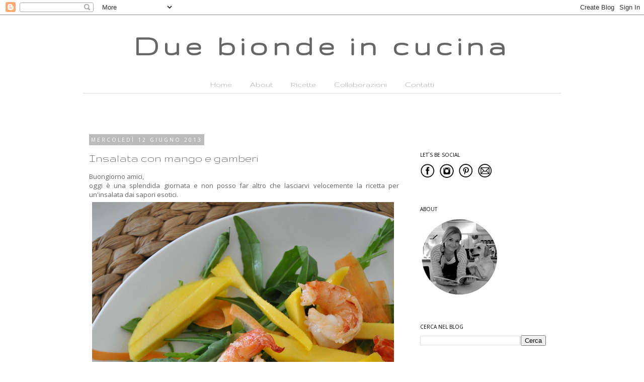

--- FILE ---
content_type: text/html; charset=UTF-8
request_url: https://duebiondeincucina.blogspot.com/2013/06/insalata-con-mango-e-gamberi.html
body_size: 23920
content:
<!DOCTYPE html>
<html class='v2' dir='ltr' lang='it'>
<head>
<link href='https://www.blogger.com/static/v1/widgets/335934321-css_bundle_v2.css' rel='stylesheet' type='text/css'/>
<meta content='width=1100' name='viewport'/>
<meta content='text/html; charset=UTF-8' http-equiv='Content-Type'/>
<meta content='blogger' name='generator'/>
<link href='https://duebiondeincucina.blogspot.com/favicon.ico' rel='icon' type='image/x-icon'/>
<link href='http://duebiondeincucina.blogspot.com/2013/06/insalata-con-mango-e-gamberi.html' rel='canonical'/>
<link rel="alternate" type="application/atom+xml" title="Due bionde in cucina - Atom" href="https://duebiondeincucina.blogspot.com/feeds/posts/default" />
<link rel="alternate" type="application/rss+xml" title="Due bionde in cucina - RSS" href="https://duebiondeincucina.blogspot.com/feeds/posts/default?alt=rss" />
<link rel="service.post" type="application/atom+xml" title="Due bionde in cucina - Atom" href="https://www.blogger.com/feeds/7150087670521092357/posts/default" />

<link rel="alternate" type="application/atom+xml" title="Due bionde in cucina - Atom" href="https://duebiondeincucina.blogspot.com/feeds/8942736456405295782/comments/default" />
<!--Can't find substitution for tag [blog.ieCssRetrofitLinks]-->
<link href='https://blogger.googleusercontent.com/img/b/R29vZ2xl/AVvXsEhWYzpZ1CpHC_FV1AXdmXaMayI7YZqKageF5AvNMvv4_O7scgYkMKxlKUBjPXGrmt4dhyKeIj6OWgVlCO4PsIyxrcZ9ZjcmswfBtkiDU4iRSXxKLYn7AmfOpUfkQpUiXidYrYEu7ioYqe8W/s1600/insalata_mango2.jpg' rel='image_src'/>
<meta content='http://duebiondeincucina.blogspot.com/2013/06/insalata-con-mango-e-gamberi.html' property='og:url'/>
<meta content='Insalata con mango e gamberi' property='og:title'/>
<meta content=' Buongiorno amici,   oggi è una splendida giornata e non posso far altro che lasciarvi velocemente la ricetta per un&#39;insalata dai sapori eso...' property='og:description'/>
<meta content='https://blogger.googleusercontent.com/img/b/R29vZ2xl/AVvXsEhWYzpZ1CpHC_FV1AXdmXaMayI7YZqKageF5AvNMvv4_O7scgYkMKxlKUBjPXGrmt4dhyKeIj6OWgVlCO4PsIyxrcZ9ZjcmswfBtkiDU4iRSXxKLYn7AmfOpUfkQpUiXidYrYEu7ioYqe8W/w1200-h630-p-k-no-nu/insalata_mango2.jpg' property='og:image'/>
<title>Due bionde in cucina: Insalata con mango e gamberi</title>
<style type='text/css'>@font-face{font-family:'Gruppo';font-style:normal;font-weight:400;font-display:swap;src:url(//fonts.gstatic.com/s/gruppo/v23/WwkfxPmzE06v_ZW1UHrBGoIAUOo5.woff2)format('woff2');unicode-range:U+0100-02BA,U+02BD-02C5,U+02C7-02CC,U+02CE-02D7,U+02DD-02FF,U+0304,U+0308,U+0329,U+1D00-1DBF,U+1E00-1E9F,U+1EF2-1EFF,U+2020,U+20A0-20AB,U+20AD-20C0,U+2113,U+2C60-2C7F,U+A720-A7FF;}@font-face{font-family:'Gruppo';font-style:normal;font-weight:400;font-display:swap;src:url(//fonts.gstatic.com/s/gruppo/v23/WwkfxPmzE06v_ZW1XnrBGoIAUA.woff2)format('woff2');unicode-range:U+0000-00FF,U+0131,U+0152-0153,U+02BB-02BC,U+02C6,U+02DA,U+02DC,U+0304,U+0308,U+0329,U+2000-206F,U+20AC,U+2122,U+2191,U+2193,U+2212,U+2215,U+FEFF,U+FFFD;}@font-face{font-family:'Open Sans';font-style:normal;font-weight:400;font-stretch:100%;font-display:swap;src:url(//fonts.gstatic.com/s/opensans/v44/memSYaGs126MiZpBA-UvWbX2vVnXBbObj2OVZyOOSr4dVJWUgsjZ0B4taVIUwaEQbjB_mQ.woff2)format('woff2');unicode-range:U+0460-052F,U+1C80-1C8A,U+20B4,U+2DE0-2DFF,U+A640-A69F,U+FE2E-FE2F;}@font-face{font-family:'Open Sans';font-style:normal;font-weight:400;font-stretch:100%;font-display:swap;src:url(//fonts.gstatic.com/s/opensans/v44/memSYaGs126MiZpBA-UvWbX2vVnXBbObj2OVZyOOSr4dVJWUgsjZ0B4kaVIUwaEQbjB_mQ.woff2)format('woff2');unicode-range:U+0301,U+0400-045F,U+0490-0491,U+04B0-04B1,U+2116;}@font-face{font-family:'Open Sans';font-style:normal;font-weight:400;font-stretch:100%;font-display:swap;src:url(//fonts.gstatic.com/s/opensans/v44/memSYaGs126MiZpBA-UvWbX2vVnXBbObj2OVZyOOSr4dVJWUgsjZ0B4saVIUwaEQbjB_mQ.woff2)format('woff2');unicode-range:U+1F00-1FFF;}@font-face{font-family:'Open Sans';font-style:normal;font-weight:400;font-stretch:100%;font-display:swap;src:url(//fonts.gstatic.com/s/opensans/v44/memSYaGs126MiZpBA-UvWbX2vVnXBbObj2OVZyOOSr4dVJWUgsjZ0B4jaVIUwaEQbjB_mQ.woff2)format('woff2');unicode-range:U+0370-0377,U+037A-037F,U+0384-038A,U+038C,U+038E-03A1,U+03A3-03FF;}@font-face{font-family:'Open Sans';font-style:normal;font-weight:400;font-stretch:100%;font-display:swap;src:url(//fonts.gstatic.com/s/opensans/v44/memSYaGs126MiZpBA-UvWbX2vVnXBbObj2OVZyOOSr4dVJWUgsjZ0B4iaVIUwaEQbjB_mQ.woff2)format('woff2');unicode-range:U+0307-0308,U+0590-05FF,U+200C-2010,U+20AA,U+25CC,U+FB1D-FB4F;}@font-face{font-family:'Open Sans';font-style:normal;font-weight:400;font-stretch:100%;font-display:swap;src:url(//fonts.gstatic.com/s/opensans/v44/memSYaGs126MiZpBA-UvWbX2vVnXBbObj2OVZyOOSr4dVJWUgsjZ0B5caVIUwaEQbjB_mQ.woff2)format('woff2');unicode-range:U+0302-0303,U+0305,U+0307-0308,U+0310,U+0312,U+0315,U+031A,U+0326-0327,U+032C,U+032F-0330,U+0332-0333,U+0338,U+033A,U+0346,U+034D,U+0391-03A1,U+03A3-03A9,U+03B1-03C9,U+03D1,U+03D5-03D6,U+03F0-03F1,U+03F4-03F5,U+2016-2017,U+2034-2038,U+203C,U+2040,U+2043,U+2047,U+2050,U+2057,U+205F,U+2070-2071,U+2074-208E,U+2090-209C,U+20D0-20DC,U+20E1,U+20E5-20EF,U+2100-2112,U+2114-2115,U+2117-2121,U+2123-214F,U+2190,U+2192,U+2194-21AE,U+21B0-21E5,U+21F1-21F2,U+21F4-2211,U+2213-2214,U+2216-22FF,U+2308-230B,U+2310,U+2319,U+231C-2321,U+2336-237A,U+237C,U+2395,U+239B-23B7,U+23D0,U+23DC-23E1,U+2474-2475,U+25AF,U+25B3,U+25B7,U+25BD,U+25C1,U+25CA,U+25CC,U+25FB,U+266D-266F,U+27C0-27FF,U+2900-2AFF,U+2B0E-2B11,U+2B30-2B4C,U+2BFE,U+3030,U+FF5B,U+FF5D,U+1D400-1D7FF,U+1EE00-1EEFF;}@font-face{font-family:'Open Sans';font-style:normal;font-weight:400;font-stretch:100%;font-display:swap;src:url(//fonts.gstatic.com/s/opensans/v44/memSYaGs126MiZpBA-UvWbX2vVnXBbObj2OVZyOOSr4dVJWUgsjZ0B5OaVIUwaEQbjB_mQ.woff2)format('woff2');unicode-range:U+0001-000C,U+000E-001F,U+007F-009F,U+20DD-20E0,U+20E2-20E4,U+2150-218F,U+2190,U+2192,U+2194-2199,U+21AF,U+21E6-21F0,U+21F3,U+2218-2219,U+2299,U+22C4-22C6,U+2300-243F,U+2440-244A,U+2460-24FF,U+25A0-27BF,U+2800-28FF,U+2921-2922,U+2981,U+29BF,U+29EB,U+2B00-2BFF,U+4DC0-4DFF,U+FFF9-FFFB,U+10140-1018E,U+10190-1019C,U+101A0,U+101D0-101FD,U+102E0-102FB,U+10E60-10E7E,U+1D2C0-1D2D3,U+1D2E0-1D37F,U+1F000-1F0FF,U+1F100-1F1AD,U+1F1E6-1F1FF,U+1F30D-1F30F,U+1F315,U+1F31C,U+1F31E,U+1F320-1F32C,U+1F336,U+1F378,U+1F37D,U+1F382,U+1F393-1F39F,U+1F3A7-1F3A8,U+1F3AC-1F3AF,U+1F3C2,U+1F3C4-1F3C6,U+1F3CA-1F3CE,U+1F3D4-1F3E0,U+1F3ED,U+1F3F1-1F3F3,U+1F3F5-1F3F7,U+1F408,U+1F415,U+1F41F,U+1F426,U+1F43F,U+1F441-1F442,U+1F444,U+1F446-1F449,U+1F44C-1F44E,U+1F453,U+1F46A,U+1F47D,U+1F4A3,U+1F4B0,U+1F4B3,U+1F4B9,U+1F4BB,U+1F4BF,U+1F4C8-1F4CB,U+1F4D6,U+1F4DA,U+1F4DF,U+1F4E3-1F4E6,U+1F4EA-1F4ED,U+1F4F7,U+1F4F9-1F4FB,U+1F4FD-1F4FE,U+1F503,U+1F507-1F50B,U+1F50D,U+1F512-1F513,U+1F53E-1F54A,U+1F54F-1F5FA,U+1F610,U+1F650-1F67F,U+1F687,U+1F68D,U+1F691,U+1F694,U+1F698,U+1F6AD,U+1F6B2,U+1F6B9-1F6BA,U+1F6BC,U+1F6C6-1F6CF,U+1F6D3-1F6D7,U+1F6E0-1F6EA,U+1F6F0-1F6F3,U+1F6F7-1F6FC,U+1F700-1F7FF,U+1F800-1F80B,U+1F810-1F847,U+1F850-1F859,U+1F860-1F887,U+1F890-1F8AD,U+1F8B0-1F8BB,U+1F8C0-1F8C1,U+1F900-1F90B,U+1F93B,U+1F946,U+1F984,U+1F996,U+1F9E9,U+1FA00-1FA6F,U+1FA70-1FA7C,U+1FA80-1FA89,U+1FA8F-1FAC6,U+1FACE-1FADC,U+1FADF-1FAE9,U+1FAF0-1FAF8,U+1FB00-1FBFF;}@font-face{font-family:'Open Sans';font-style:normal;font-weight:400;font-stretch:100%;font-display:swap;src:url(//fonts.gstatic.com/s/opensans/v44/memSYaGs126MiZpBA-UvWbX2vVnXBbObj2OVZyOOSr4dVJWUgsjZ0B4vaVIUwaEQbjB_mQ.woff2)format('woff2');unicode-range:U+0102-0103,U+0110-0111,U+0128-0129,U+0168-0169,U+01A0-01A1,U+01AF-01B0,U+0300-0301,U+0303-0304,U+0308-0309,U+0323,U+0329,U+1EA0-1EF9,U+20AB;}@font-face{font-family:'Open Sans';font-style:normal;font-weight:400;font-stretch:100%;font-display:swap;src:url(//fonts.gstatic.com/s/opensans/v44/memSYaGs126MiZpBA-UvWbX2vVnXBbObj2OVZyOOSr4dVJWUgsjZ0B4uaVIUwaEQbjB_mQ.woff2)format('woff2');unicode-range:U+0100-02BA,U+02BD-02C5,U+02C7-02CC,U+02CE-02D7,U+02DD-02FF,U+0304,U+0308,U+0329,U+1D00-1DBF,U+1E00-1E9F,U+1EF2-1EFF,U+2020,U+20A0-20AB,U+20AD-20C0,U+2113,U+2C60-2C7F,U+A720-A7FF;}@font-face{font-family:'Open Sans';font-style:normal;font-weight:400;font-stretch:100%;font-display:swap;src:url(//fonts.gstatic.com/s/opensans/v44/memSYaGs126MiZpBA-UvWbX2vVnXBbObj2OVZyOOSr4dVJWUgsjZ0B4gaVIUwaEQbjA.woff2)format('woff2');unicode-range:U+0000-00FF,U+0131,U+0152-0153,U+02BB-02BC,U+02C6,U+02DA,U+02DC,U+0304,U+0308,U+0329,U+2000-206F,U+20AC,U+2122,U+2191,U+2193,U+2212,U+2215,U+FEFF,U+FFFD;}</style>
<style id='page-skin-1' type='text/css'><!--
/*
-----------------------------------------------
Blogger Template Style
Name:     Simple
Designer: Josh Peterson
URL:      www.noaesthetic.com
----------------------------------------------- */
/* Variable definitions
====================
<Variable name="keycolor" description="Main Color" type="color" default="#66bbdd"/>
<Group description="Page Text" selector="body">
<Variable name="body.font" description="Font" type="font"
default="normal normal 12px Arial, Tahoma, Helvetica, FreeSans, sans-serif"/>
<Variable name="body.text.color" description="Text Color" type="color" default="#222222"/>
</Group>
<Group description="Backgrounds" selector=".body-fauxcolumns-outer">
<Variable name="body.background.color" description="Outer Background" type="color" default="#66bbdd"/>
<Variable name="content.background.color" description="Main Background" type="color" default="#ffffff"/>
<Variable name="header.background.color" description="Header Background" type="color" default="transparent"/>
</Group>
<Group description="Links" selector=".main-outer">
<Variable name="link.color" description="Link Color" type="color" default="#2288bb"/>
<Variable name="link.visited.color" description="Visited Color" type="color" default="#888888"/>
<Variable name="link.hover.color" description="Hover Color" type="color" default="#33aaff"/>
</Group>
<Group description="Blog Title" selector=".header h1">
<Variable name="header.font" description="Font" type="font"
default="normal normal 60px Arial, Tahoma, Helvetica, FreeSans, sans-serif"/>
<Variable name="header.text.color" description="Title Color" type="color" default="#3399bb" />
</Group>
<Group description="Blog Description" selector=".header .description">
<Variable name="description.text.color" description="Description Color" type="color"
default="#777777" />
</Group>
<Group description="Tabs Text" selector=".tabs-inner .widget li a">
<Variable name="tabs.font" description="Font" type="font"
default="normal normal 14px Arial, Tahoma, Helvetica, FreeSans, sans-serif"/>
<Variable name="tabs.text.color" description="Text Color" type="color" default="#999999"/>
<Variable name="tabs.selected.text.color" description="Selected Color" type="color" default="#000000"/>
</Group>
<Group description="Tabs Background" selector=".tabs-outer .PageList">
<Variable name="tabs.background.color" description="Background Color" type="color" default="#f5f5f5"/>
<Variable name="tabs.selected.background.color" description="Selected Color" type="color" default="#eeeeee"/>
</Group>
<Group description="Post Title" selector="h3.post-title, .comments h4">
<Variable name="post.title.font" description="Font" type="font"
default="normal normal 22px Arial, Tahoma, Helvetica, FreeSans, sans-serif"/>
</Group>
<Group description="Date Header" selector=".date-header">
<Variable name="date.header.color" description="Text Color" type="color"
default="#666666"/>
<Variable name="date.header.background.color" description="Background Color" type="color"
default="transparent"/>
</Group>
<Group description="Post Footer" selector=".post-footer">
<Variable name="post.footer.text.color" description="Text Color" type="color" default="#666666"/>
<Variable name="post.footer.background.color" description="Background Color" type="color"
default="#f9f9f9"/>
<Variable name="post.footer.border.color" description="Shadow Color" type="color" default="#eeeeee"/>
</Group>
<Group description="Gadgets" selector="h2">
<Variable name="widget.title.font" description="Title Font" type="font"
default="normal bold 11px Arial, Tahoma, Helvetica, FreeSans, sans-serif"/>
<Variable name="widget.title.text.color" description="Title Color" type="color" default="#000000"/>
<Variable name="widget.alternate.text.color" description="Alternate Color" type="color" default="#999999"/>
</Group>
<Group description="Images" selector=".main-inner">
<Variable name="image.background.color" description="Background Color" type="color" default="#ffffff"/>
<Variable name="image.border.color" description="Border Color" type="color" default="#eeeeee"/>
<Variable name="image.text.color" description="Caption Text Color" type="color" default="#666666"/>
</Group>
<Group description="Accents" selector=".content-inner">
<Variable name="body.rule.color" description="Separator Line Color" type="color" default="#eeeeee"/>
<Variable name="tabs.border.color" description="Tabs Border Color" type="color" default="transparent"/>
</Group>
<Variable name="body.background" description="Body Background" type="background"
color="#ffffff" default="$(color) none repeat scroll top left"/>
<Variable name="body.background.override" description="Body Background Override" type="string" default=""/>
<Variable name="body.background.gradient.cap" description="Body Gradient Cap" type="url"
default="url(//www.blogblog.com/1kt/simple/gradients_light.png)"/>
<Variable name="body.background.gradient.tile" description="Body Gradient Tile" type="url"
default="url(//www.blogblog.com/1kt/simple/body_gradient_tile_light.png)"/>
<Variable name="content.background.color.selector" description="Content Background Color Selector" type="string" default=".content-inner"/>
<Variable name="content.padding" description="Content Padding" type="length" default="10px"/>
<Variable name="content.padding.horizontal" description="Content Horizontal Padding" type="length" default="10px"/>
<Variable name="content.shadow.spread" description="Content Shadow Spread" type="length" default="40px"/>
<Variable name="content.shadow.spread.webkit" description="Content Shadow Spread (WebKit)" type="length" default="5px"/>
<Variable name="content.shadow.spread.ie" description="Content Shadow Spread (IE)" type="length" default="10px"/>
<Variable name="main.border.width" description="Main Border Width" type="length" default="0"/>
<Variable name="header.background.gradient" description="Header Gradient" type="url" default="none"/>
<Variable name="header.shadow.offset.left" description="Header Shadow Offset Left" type="length" default="-1px"/>
<Variable name="header.shadow.offset.top" description="Header Shadow Offset Top" type="length" default="-1px"/>
<Variable name="header.shadow.spread" description="Header Shadow Spread" type="length" default="1px"/>
<Variable name="header.padding" description="Header Padding" type="length" default="30px"/>
<Variable name="header.border.size" description="Header Border Size" type="length" default="1px"/>
<Variable name="header.bottom.border.size" description="Header Bottom Border Size" type="length" default="1px"/>
<Variable name="header.border.horizontalsize" description="Header Horizontal Border Size" type="length" default="0"/>
<Variable name="description.text.size" description="Description Text Size" type="string" default="140%"/>
<Variable name="tabs.margin.top" description="Tabs Margin Top" type="length" default="0" />
<Variable name="tabs.margin.side" description="Tabs Side Margin" type="length" default="30px" />
<Variable name="tabs.background.gradient" description="Tabs Background Gradient" type="url"
default="url(//www.blogblog.com/1kt/simple/gradients_light.png)"/>
<Variable name="tabs.border.width" description="Tabs Border Width" type="length" default="1px"/>
<Variable name="tabs.bevel.border.width" description="Tabs Bevel Border Width" type="length" default="1px"/>
<Variable name="date.header.padding" description="Date Header Padding" type="string" default="inherit"/>
<Variable name="date.header.letterspacing" description="Date Header Letter Spacing" type="string" default="inherit"/>
<Variable name="date.header.margin" description="Date Header Margin" type="string" default="inherit"/>
<Variable name="post.margin.bottom" description="Post Bottom Margin" type="length" default="25px"/>
<Variable name="image.border.small.size" description="Image Border Small Size" type="length" default="2px"/>
<Variable name="image.border.large.size" description="Image Border Large Size" type="length" default="5px"/>
<Variable name="page.width.selector" description="Page Width Selector" type="string" default=".region-inner"/>
<Variable name="page.width" description="Page Width" type="string" default="auto"/>
<Variable name="main.section.margin" description="Main Section Margin" type="length" default="15px"/>
<Variable name="main.padding" description="Main Padding" type="length" default="15px"/>
<Variable name="main.padding.top" description="Main Padding Top" type="length" default="30px"/>
<Variable name="main.padding.bottom" description="Main Padding Bottom" type="length" default="30px"/>
<Variable name="paging.background"
color="#ffffff"
description="Background of blog paging area" type="background"
default="transparent none no-repeat scroll top center"/>
<Variable name="footer.bevel" description="Bevel border length of footer" type="length" default="0"/>
<Variable name="mobile.background.overlay" description="Mobile Background Overlay" type="string"
default="transparent none repeat scroll top left"/>
<Variable name="mobile.background.size" description="Mobile Background Size" type="string" default="auto"/>
<Variable name="mobile.button.color" description="Mobile Button Color" type="color" default="#ffffff" />
<Variable name="startSide" description="Side where text starts in blog language" type="automatic" default="left"/>
<Variable name="endSide" description="Side where text ends in blog language" type="automatic" default="right"/>
*/
/* Content
----------------------------------------------- */
body {
font: normal normal 12px Open Sans;
color: #666666;
background: #ffffff none repeat scroll top left;
padding: 0 0 0 0;
}
html body .region-inner {
min-width: 0;
max-width: 100%;
width: auto;
}
a:link {
text-decoration:none;
color: #444444;
}
a:visited {
text-decoration:none;
color: #444444;
}
a:hover {
text-decoration:underline;
color: #bbbbbb;
}
.body-fauxcolumn-outer .fauxcolumn-inner {
background: transparent none repeat scroll top left;
_background-image: none;
}
.body-fauxcolumn-outer .cap-top {
position: absolute;
z-index: 1;
height: 400px;
width: 100%;
background: #ffffff none repeat scroll top left;
}
.body-fauxcolumn-outer .cap-top .cap-left {
width: 100%;
background: transparent none repeat-x scroll top left;
_background-image: none;
}
.content-outer {
-moz-box-shadow: 0 0 0 rgba(0, 0, 0, .15);
-webkit-box-shadow: 0 0 0 rgba(0, 0, 0, .15);
-goog-ms-box-shadow: 0 0 0 #333333;
box-shadow: 0 0 0 rgba(0, 0, 0, .15);
margin-bottom: 1px;
}
.content-inner {
padding: 10px 40px;
}
.content-inner {
background-color: #ffffff;
}
/* Header
----------------------------------------------- */
.header-outer {
background: transparent none repeat-x scroll 0 -400px;
_background-image: none;
}
.Header h1 {
font: normal bold 60px Gruppo;
color: #666666;
text-shadow: 0 0 0 rgba(0, 0, 0, .2);
}
.Header h1 a {
color: #666666;
}
.Header .description {
font-size: 18px;
color: #000000;
}
.header-inner .Header .titlewrapper {
padding: 22px 0;
}
.header-inner .Header .descriptionwrapper {
padding: 0 0;
}
/* Tabs
----------------------------------------------- */
.tabs-inner .section:first-child {
border-top: 0 solid #dddddd;
}
.tabs-inner .section:first-child ul {
margin-top: -1px;
border-top: 1px solid #dddddd;
border-left: 1px solid #dddddd;
border-right: 1px solid #dddddd;
}
.tabs-inner .widget ul {
background: rgba(0, 0, 0, 0) none repeat-x scroll 0 -800px;
_background-image: none;
border-bottom: 1px solid #dddddd;
margin-top: 0;
margin-left: -30px;
margin-right: -30px;
}
.tabs-inner .widget li a {
display: inline-block;
padding: .6em 1em;
font: normal normal 16px Gruppo;
color: #a3a3a3;
border-left: 1px solid #ffffff;
border-right: 1px solid #dddddd;
}
.tabs-inner .widget li:first-child a {
border-left: none;
}
.tabs-inner .widget li.selected a, .tabs-inner .widget li a:hover {
color: #000000;
background-color: rgba(0, 0, 0, 0);
text-decoration: none;
}
/* Columns
----------------------------------------------- */
.main-outer {
border-top: 0 solid transparent;
}
.fauxcolumn-left-outer .fauxcolumn-inner {
border-right: 1px solid transparent;
}
.fauxcolumn-right-outer .fauxcolumn-inner {
border-left: 1px solid transparent;
}
/* Headings
----------------------------------------------- */
h2 {
margin: 0 0 1em 0;
font: normal normal 10px Open Sans;
color: #000000;
text-transform: uppercase;
}
/* Widgets
----------------------------------------------- */
.widget .zippy {
color: #999999;
text-shadow: 2px 2px 1px rgba(0, 0, 0, .1);
}
.widget .popular-posts ul {
list-style: none;
}
/* Posts
----------------------------------------------- */
.date-header span {
background-color: #bbbbbb;
color: #ffffff;
padding: 0.4em;
letter-spacing: 3px;
margin: inherit;
}
.main-inner {
padding-top: 35px;
padding-bottom: 65px;
}
.main-inner .column-center-inner {
padding: 0 0;
}
.main-inner .column-center-inner .section {
margin: 0 1em;
}
.post {
margin: 0 0 45px 0;
}
h3.post-title, .comments h4 {
font: normal normal 24px Gruppo;
margin: .75em 0 0;
}
.post-body {
font-size: 110%;
line-height: 1.4;
position: relative;
}
.post-body img, .post-body .tr-caption-container, .Profile img, .Image img,
.BlogList .item-thumbnail img {
padding: 2px;
background: #ffffff;
border: 1px solid #ffffff;
-moz-box-shadow: 0px 0px 0px transparent;
-webkit-box-shadow: 0px 0px 0px transparent;
box-shadow: 0px 0px 0px transparent;
}
.post-body img, .post-body .tr-caption-container {
padding: 5px;
}
.post-body .tr-caption-container {
color: #666666;
}
.post-body .tr-caption-container img {
padding: 0;
background: transparent;
border: none;
-moz-box-shadow: 0 0 0 rgba(0, 0, 0, .1);
-webkit-box-shadow: 0 0 0 rgba(0, 0, 0, .1);
box-shadow: 0 0 0 rgba(0, 0, 0, .1);
}
.post-header {
margin: 0 0 1.5em;
line-height: 1.6;
font-size: 90%;
}
.post-footer {
margin: 20px -2px 0;
padding: 5px 10px;
color: #666666;
background-color: #eeeeee;
border-bottom: 1px solid #eeeeee;
line-height: 1.6;
font-size: 90%;
}
#comments .comment-author {
padding-top: 1.5em;
border-top: 1px solid transparent;
background-position: 0 1.5em;
}
#comments .comment-author:first-child {
padding-top: 0;
border-top: none;
}
.avatar-image-container {
margin: .2em 0 0;
}
#comments .avatar-image-container img {
border: 1px solid #ffffff;
}
/* Comments
----------------------------------------------- */
.comments .comments-content .icon.blog-author {
background-repeat: no-repeat;
background-image: url([data-uri]);
}
.comments .comments-content .loadmore a {
border-top: 1px solid #999999;
border-bottom: 1px solid #999999;
}
.comments .comment-thread.inline-thread {
background-color: #eeeeee;
}
.comments .continue {
border-top: 2px solid #999999;
}
/* Accents
---------------------------------------------- */
.section-columns td.columns-cell {
border-left: 1px solid transparent;
}
.blog-pager {
background: transparent url(//www.blogblog.com/1kt/simple/paging_dot.png) repeat-x scroll top center;
}
.blog-pager-older-link, .home-link,
.blog-pager-newer-link {
background-color: #ffffff;
padding: 5px;
}
.footer-outer {
border-top: 1px dashed #bbbbbb;
}
/* Mobile
----------------------------------------------- */
body.mobile  {
background-size: auto;
}
.mobile .body-fauxcolumn-outer {
background: transparent none repeat scroll top left;
}
.mobile .body-fauxcolumn-outer .cap-top {
background-size: 100% auto;
}
.mobile .content-outer {
-webkit-box-shadow: 0 0 3px rgba(0, 0, 0, .15);
box-shadow: 0 0 3px rgba(0, 0, 0, .15);
padding: 0 0;
}
body.mobile .AdSense {
margin: 0 -0;
}
.mobile .tabs-inner .widget ul {
margin-left: 0;
margin-right: 0;
}
.mobile .post {
margin: 0;
}
.mobile .main-inner .column-center-inner .section {
margin: 0;
}
.mobile .date-header span {
padding: 0.1em 10px;
margin: 0 -10px;
}
.mobile h3.post-title {
margin: 0;
}
.mobile .blog-pager {
background: transparent none no-repeat scroll top center;
}
.mobile .footer-outer {
border-top: none;
}
.mobile .main-inner, .mobile .footer-inner {
background-color: #ffffff;
}
.mobile-index-contents {
color: #666666;
}
.mobile-link-button {
background-color: #444444;
}
.mobile-link-button a:link, .mobile-link-button a:visited {
color: #ffffff;
}
.mobile .tabs-inner .section:first-child {
border-top: none;
}
.mobile .tabs-inner .PageList .widget-content {
background-color: rgba(0, 0, 0, 0);
color: #000000;
border-top: 1px solid #dddddd;
border-bottom: 1px solid #dddddd;
}
.mobile .tabs-inner .PageList .widget-content .pagelist-arrow {
border-left: 1px solid #dddddd;
}
#header-inner {text-align:center !important;} #header-inner img {margin: 0 auto !important;}
#header-inner {overflow: scroll;}
.Header h1 {letter-spacing: 0.15em; font-weight: 600; margin-bottom:0;}
.Header .description {margin-top: 0;margin-bottom: 0;}
.header-inner .Header .titlewrapper {padding-bottom:0;}
.Header .description {font-size: 16px;}
.header-inner .Header .descriptionwrapper {margin-bottom: 0px;}
.widget {margin-top:30px;}
.widget-content {margin-bottom:50px; }
.widget-item-control {padding-bottom:0px;}
.tabs-inner .widget li a {border-right:0px;}
.PageList {text-align:center !important;}
.PageList li {display:inline !important; float:none !important;}
font-family: 'Gruppo', cursive;
--></style>
<style id='template-skin-1' type='text/css'><!--
body {
min-width: 1030px;
}
.content-outer, .content-fauxcolumn-outer, .region-inner {
min-width: 1030px;
max-width: 1030px;
_width: 1030px;
}
.main-inner .columns {
padding-left: 0px;
padding-right: 310px;
}
.main-inner .fauxcolumn-center-outer {
left: 0px;
right: 310px;
/* IE6 does not respect left and right together */
_width: expression(this.parentNode.offsetWidth -
parseInt("0px") -
parseInt("310px") + 'px');
}
.main-inner .fauxcolumn-left-outer {
width: 0px;
}
.main-inner .fauxcolumn-right-outer {
width: 310px;
}
.main-inner .column-left-outer {
width: 0px;
right: 100%;
margin-left: -0px;
}
.main-inner .column-right-outer {
width: 310px;
margin-right: -310px;
}
#layout {
min-width: 0;
}
#layout .content-outer {
min-width: 0;
width: 800px;
}
#layout .region-inner {
min-width: 0;
width: auto;
}
body#layout div.add_widget {
padding: 8px;
}
body#layout div.add_widget a {
margin-left: 32px;
}
--></style>
<link href='https://www.blogger.com/dyn-css/authorization.css?targetBlogID=7150087670521092357&amp;zx=2865fb00-0d1a-4826-973b-a020e7fc5b10' media='none' onload='if(media!=&#39;all&#39;)media=&#39;all&#39;' rel='stylesheet'/><noscript><link href='https://www.blogger.com/dyn-css/authorization.css?targetBlogID=7150087670521092357&amp;zx=2865fb00-0d1a-4826-973b-a020e7fc5b10' rel='stylesheet'/></noscript>
<meta name='google-adsense-platform-account' content='ca-host-pub-1556223355139109'/>
<meta name='google-adsense-platform-domain' content='blogspot.com'/>

<!-- data-ad-client=ca-pub-0015379166985652 -->

</head>
<body class='loading'>
<div class='navbar section' id='navbar' name='Navbar'><div class='widget Navbar' data-version='1' id='Navbar1'><script type="text/javascript">
    function setAttributeOnload(object, attribute, val) {
      if(window.addEventListener) {
        window.addEventListener('load',
          function(){ object[attribute] = val; }, false);
      } else {
        window.attachEvent('onload', function(){ object[attribute] = val; });
      }
    }
  </script>
<div id="navbar-iframe-container"></div>
<script type="text/javascript" src="https://apis.google.com/js/platform.js"></script>
<script type="text/javascript">
      gapi.load("gapi.iframes:gapi.iframes.style.bubble", function() {
        if (gapi.iframes && gapi.iframes.getContext) {
          gapi.iframes.getContext().openChild({
              url: 'https://www.blogger.com/navbar/7150087670521092357?po\x3d8942736456405295782\x26origin\x3dhttps://duebiondeincucina.blogspot.com',
              where: document.getElementById("navbar-iframe-container"),
              id: "navbar-iframe"
          });
        }
      });
    </script><script type="text/javascript">
(function() {
var script = document.createElement('script');
script.type = 'text/javascript';
script.src = '//pagead2.googlesyndication.com/pagead/js/google_top_exp.js';
var head = document.getElementsByTagName('head')[0];
if (head) {
head.appendChild(script);
}})();
</script>
</div></div>
<div class='body-fauxcolumns'>
<div class='fauxcolumn-outer body-fauxcolumn-outer'>
<div class='cap-top'>
<div class='cap-left'></div>
<div class='cap-right'></div>
</div>
<div class='fauxborder-left'>
<div class='fauxborder-right'></div>
<div class='fauxcolumn-inner'>
</div>
</div>
<div class='cap-bottom'>
<div class='cap-left'></div>
<div class='cap-right'></div>
</div>
</div>
</div>
<div class='content'>
<div class='content-fauxcolumns'>
<div class='fauxcolumn-outer content-fauxcolumn-outer'>
<div class='cap-top'>
<div class='cap-left'></div>
<div class='cap-right'></div>
</div>
<div class='fauxborder-left'>
<div class='fauxborder-right'></div>
<div class='fauxcolumn-inner'>
</div>
</div>
<div class='cap-bottom'>
<div class='cap-left'></div>
<div class='cap-right'></div>
</div>
</div>
</div>
<div class='content-outer'>
<div class='content-cap-top cap-top'>
<div class='cap-left'></div>
<div class='cap-right'></div>
</div>
<div class='fauxborder-left content-fauxborder-left'>
<div class='fauxborder-right content-fauxborder-right'></div>
<div class='content-inner'>
<header>
<div class='header-outer'>
<div class='header-cap-top cap-top'>
<div class='cap-left'></div>
<div class='cap-right'></div>
</div>
<div class='fauxborder-left header-fauxborder-left'>
<div class='fauxborder-right header-fauxborder-right'></div>
<div class='region-inner header-inner'>
<div class='header section' id='header' name='Intestazione'><div class='widget Header' data-version='1' id='Header1'>
<div id='header-inner'>
<div class='titlewrapper'>
<h1 class='title'>
<a href='https://duebiondeincucina.blogspot.com/'>
Due bionde in cucina
</a>
</h1>
</div>
<div class='descriptionwrapper'>
<p class='description'><span>
</span></p>
</div>
</div>
</div></div>
</div>
</div>
<div class='header-cap-bottom cap-bottom'>
<div class='cap-left'></div>
<div class='cap-right'></div>
</div>
</div>
</header>
<div class='tabs-outer'>
<div class='tabs-cap-top cap-top'>
<div class='cap-left'></div>
<div class='cap-right'></div>
</div>
<div class='fauxborder-left tabs-fauxborder-left'>
<div class='fauxborder-right tabs-fauxborder-right'></div>
<div class='region-inner tabs-inner'>
<div class='tabs no-items section' id='crosscol' name='Multi-colonne'></div>
<div class='tabs section' id='crosscol-overflow' name='Cross-Column 2'><div class='widget PageList' data-version='1' id='PageList2'>
<h2>Pagine</h2>
<div class='widget-content'>
<ul>
<li>
<a href='https://duebiondeincucina.blogspot.com/'>Home</a>
</li>
<li>
<a href='https://duebiondeincucina.blogspot.com/p/about.html'>About</a>
</li>
<li>
<a href='https://duebiondeincucina.blogspot.com/p/ricette.html'>Ricette</a>
</li>
<li>
<a href='https://duebiondeincucina.blogspot.com/p/blog-page.html'>Collaborazioni</a>
</li>
<li>
<a href='https://duebiondeincucina.blogspot.com/p/contatti.html'>Contatti</a>
</li>
</ul>
<div class='clear'></div>
</div>
</div></div>
</div>
</div>
<div class='tabs-cap-bottom cap-bottom'>
<div class='cap-left'></div>
<div class='cap-right'></div>
</div>
</div>
<div class='main-outer'>
<div class='main-cap-top cap-top'>
<div class='cap-left'></div>
<div class='cap-right'></div>
</div>
<div class='fauxborder-left main-fauxborder-left'>
<div class='fauxborder-right main-fauxborder-right'></div>
<div class='region-inner main-inner'>
<div class='columns fauxcolumns'>
<div class='fauxcolumn-outer fauxcolumn-center-outer'>
<div class='cap-top'>
<div class='cap-left'></div>
<div class='cap-right'></div>
</div>
<div class='fauxborder-left'>
<div class='fauxborder-right'></div>
<div class='fauxcolumn-inner'>
</div>
</div>
<div class='cap-bottom'>
<div class='cap-left'></div>
<div class='cap-right'></div>
</div>
</div>
<div class='fauxcolumn-outer fauxcolumn-left-outer'>
<div class='cap-top'>
<div class='cap-left'></div>
<div class='cap-right'></div>
</div>
<div class='fauxborder-left'>
<div class='fauxborder-right'></div>
<div class='fauxcolumn-inner'>
</div>
</div>
<div class='cap-bottom'>
<div class='cap-left'></div>
<div class='cap-right'></div>
</div>
</div>
<div class='fauxcolumn-outer fauxcolumn-right-outer'>
<div class='cap-top'>
<div class='cap-left'></div>
<div class='cap-right'></div>
</div>
<div class='fauxborder-left'>
<div class='fauxborder-right'></div>
<div class='fauxcolumn-inner'>
</div>
</div>
<div class='cap-bottom'>
<div class='cap-left'></div>
<div class='cap-right'></div>
</div>
</div>
<!-- corrects IE6 width calculation -->
<div class='columns-inner'>
<div class='column-center-outer'>
<div class='column-center-inner'>
<div class='main section' id='main' name='Principale'><div class='widget Blog' data-version='1' id='Blog1'>
<div class='blog-posts hfeed'>

          <div class="date-outer">
        
<h2 class='date-header'><span>mercoledì 12 giugno 2013</span></h2>

          <div class="date-posts">
        
<div class='post-outer'>
<div class='post hentry' itemscope='itemscope' itemtype='http://schema.org/BlogPosting'>
<a name='8942736456405295782'></a>
<h3 class='post-title entry-title' itemprop='name'>
Insalata con mango e gamberi
</h3>
<div class='post-header'>
<div class='post-header-line-1'></div>
</div>
<div class='post-body entry-content' id='post-body-8942736456405295782' itemprop='articleBody'>
<div style="text-align: justify;">
Buongiorno amici,</div>
<div style="text-align: justify;">
oggi è una splendida giornata e non posso far altro che lasciarvi velocemente la ricetta per un'insalata dai sapori esotici.</div>
<div class="separator" style="clear: both; text-align: center;">
<a href="https://blogger.googleusercontent.com/img/b/R29vZ2xl/AVvXsEhWYzpZ1CpHC_FV1AXdmXaMayI7YZqKageF5AvNMvv4_O7scgYkMKxlKUBjPXGrmt4dhyKeIj6OWgVlCO4PsIyxrcZ9ZjcmswfBtkiDU4iRSXxKLYn7AmfOpUfkQpUiXidYrYEu7ioYqe8W/s1600/insalata_mango2.jpg" imageanchor="1" style="clear: left; float: left; margin-bottom: 1em; margin-right: 1em;"><img border="0" src="https://blogger.googleusercontent.com/img/b/R29vZ2xl/AVvXsEhWYzpZ1CpHC_FV1AXdmXaMayI7YZqKageF5AvNMvv4_O7scgYkMKxlKUBjPXGrmt4dhyKeIj6OWgVlCO4PsIyxrcZ9ZjcmswfBtkiDU4iRSXxKLYn7AmfOpUfkQpUiXidYrYEu7ioYqe8W/s1600/insalata_mango2.jpg" /></a></div>
<br />
<br />
<br />
<br />
<br />
<br />
<br />
<br />
<br />
<br />
<br />
<br />
<br />
<br />
<br />
<br />
<br />
<br />
<br />
<br />
<br />
<br />
<br />
<br />
<br />
<br />
<br />
<br />
<br />
<br />
<br />
<br />
<br />
<br />
<br />
<br />
<br />
<br />
<br />
<br />
<br />
<div style="text-align: justify;">
In quest'ultimo periodo stiamo organizzando le vacanze estive e vi farò sapere al più presto dove andremo. Sarà un viaggio "zaino in spalla".</div>
<div class="separator" style="clear: both; text-align: center;">
<a href="https://blogger.googleusercontent.com/img/b/R29vZ2xl/AVvXsEgYPgg8W8nOk1Xy_M17ur3zxQvBIoa1ygxo9gg74RZLP9mz7R5T27OZLRoL27mwEkdbIhL-wkd0giV-1Eqg5v3PJSnRTJBApbNoVvAj5gWkj3RdPp4Afv5woUgDGV_G7EnsHa__ZaVlDFqB/s1600/insalata_mango1.jpg" imageanchor="1" style="clear: left; float: left; margin-bottom: 1em; margin-right: 1em;"><img border="0" src="https://blogger.googleusercontent.com/img/b/R29vZ2xl/AVvXsEgYPgg8W8nOk1Xy_M17ur3zxQvBIoa1ygxo9gg74RZLP9mz7R5T27OZLRoL27mwEkdbIhL-wkd0giV-1Eqg5v3PJSnRTJBApbNoVvAj5gWkj3RdPp4Afv5woUgDGV_G7EnsHa__ZaVlDFqB/s1600/insalata_mango1.jpg" /></a></div>
<br />
<br />
<br />
<br />
<br />
<br />
<br />
<br />
<br />
<br />
<br />
<br />
<br />
<br />
<br />
<br />
<br />
<br />
<br />
<br />
<br />
<br />
<br />
<br />
<br />
<br />
<br />
<br />
<br />
<br />
<br />
<br />
<br />
<br />
<br />
<br />
<br />
<br />
<br />
<br />
La ricetta per quest'insalata è semplicissima.<br />
<br />
<b>Gli ingredienti sono:</b><br />
gamberi sgusciati<br />
1 mango<br />
1 mazzetto di rucola<br />
1 carota<br />
1 limone<br />
olio extravergine d'oliva<br />
sale e pepe<br />
<br />
<div style="text-align: justify;">
Lavate e asciugate la rucola, disponetela sui piatti. Affettate sottilmente la carota per lungo con il pelapatate. Sbucciate e tagliate a julienne il mango.</div>
<div style="text-align: justify;">
Fate saltare in padella i gamberi un minuto, finchè prendono colore, con un pizzico di sale e un goccio di vino bianco che dovrà evaporare subito.</div>
<div style="text-align: justify;">
Preparate a parte una vinagrette al limone emulsionando bene il succo di mezzo limone con olio extravergine d'oliva, sale e pepe.</div>
<div style="text-align: justify;">
Condite l'insalata e portate in tavola.<br />
<br />
<a href="http://duebiondeincucina.blogspot.it/2012/02/insalata-di-pollo-mango-e-avocado.html" target="_blank">Qu</a><a href="http://duebiondeincucina.blogspot.it/2012/02/insalata-di-pollo-mango-e-avocado.html" target="_blank">i </a>potete trovare un'altra insalata con mango, ma con pollo e avocado.</div>
<div class="separator" style="clear: both; text-align: center;">
<a href="https://blogger.googleusercontent.com/img/b/R29vZ2xl/AVvXsEj7Y0qmOug32kgbPwliQVYRezYuN3s0F1riAtW95VnMV1PbxG3ACaVUIKc2yxqvT45QNAcFJizVdgWkWzSOZqlBq0JbzfjDzPV8-Y6xBMm5hAq-le6a8Jx-Op7QU0PGws7A74Ab6HRqfkgf/s1600/insalata_mango3.jpg" imageanchor="1" style="clear: left; float: left; margin-bottom: 1em; margin-right: 1em;"><img border="0" src="https://blogger.googleusercontent.com/img/b/R29vZ2xl/AVvXsEj7Y0qmOug32kgbPwliQVYRezYuN3s0F1riAtW95VnMV1PbxG3ACaVUIKc2yxqvT45QNAcFJizVdgWkWzSOZqlBq0JbzfjDzPV8-Y6xBMm5hAq-le6a8Jx-Op7QU0PGws7A74Ab6HRqfkgf/s1600/insalata_mango3.jpg" /></a></div>
<br />
<br />
<br />
<br />
<br />
<br />
<br />
<br />
<br />
<br />
<br />
<br />
<br />
<br />
<br />
<br />
<br />
<br />
<br />
<br />
<br />
<br />
<br />
<br />
<br />
<br />
<br />
<br />
<br />
<br />
<br />
<br />
<br />
<br />
<br />
<br />
<br />
<br />
<br />
<br />
Buona giornata!<br />
<i><span style="font-family: Georgia,&quot;Times New Roman&quot;,serif;">Sabina</span></i>
<div style='clear: both;'></div>
</div>
<div class='post-footer'>
<div class='post-footer-line post-footer-line-1'><span class='post-author vcard'>
Pubblicato da
<span class='fn'>
<a href='https://www.blogger.com/profile/09585376619087921316' itemprop='author' rel='author' title='author profile'>
Sabina Sala
</a>
</span>
</span>
<span class='post-timestamp'>
alle
<a class='timestamp-link' href='https://duebiondeincucina.blogspot.com/2013/06/insalata-con-mango-e-gamberi.html' itemprop='url' rel='bookmark' title='permanent link'><abbr class='published' itemprop='datePublished' title='2013-06-12T08:16:00+02:00'>08:16</abbr></a>
</span>
<span class='post-comment-link'>
</span>
<span class='post-icons'>
<span class='item-control blog-admin pid-571868715'>
<a href='https://www.blogger.com/post-edit.g?blogID=7150087670521092357&postID=8942736456405295782&from=pencil' title='Modifica post'>
<img alt='' class='icon-action' height='18' src='https://resources.blogblog.com/img/icon18_edit_allbkg.gif' width='18'/>
</a>
</span>
</span>
<div class='post-share-buttons goog-inline-block'>
<a class='goog-inline-block share-button sb-email' href='https://www.blogger.com/share-post.g?blogID=7150087670521092357&postID=8942736456405295782&target=email' target='_blank' title='Invia tramite email'><span class='share-button-link-text'>Invia tramite email</span></a><a class='goog-inline-block share-button sb-blog' href='https://www.blogger.com/share-post.g?blogID=7150087670521092357&postID=8942736456405295782&target=blog' onclick='window.open(this.href, "_blank", "height=270,width=475"); return false;' target='_blank' title='Postalo sul blog'><span class='share-button-link-text'>Postalo sul blog</span></a><a class='goog-inline-block share-button sb-twitter' href='https://www.blogger.com/share-post.g?blogID=7150087670521092357&postID=8942736456405295782&target=twitter' target='_blank' title='Condividi su X'><span class='share-button-link-text'>Condividi su X</span></a><a class='goog-inline-block share-button sb-facebook' href='https://www.blogger.com/share-post.g?blogID=7150087670521092357&postID=8942736456405295782&target=facebook' onclick='window.open(this.href, "_blank", "height=430,width=640"); return false;' target='_blank' title='Condividi su Facebook'><span class='share-button-link-text'>Condividi su Facebook</span></a><a class='goog-inline-block share-button sb-pinterest' href='https://www.blogger.com/share-post.g?blogID=7150087670521092357&postID=8942736456405295782&target=pinterest' target='_blank' title='Condividi su Pinterest'><span class='share-button-link-text'>Condividi su Pinterest</span></a>
</div>
</div>
<div class='post-footer-line post-footer-line-2'><span class='post-labels'>
Etichette:
<a href='https://duebiondeincucina.blogspot.com/search/label/crostacei' rel='tag'>crostacei</a>,
<a href='https://duebiondeincucina.blogspot.com/search/label/insalate' rel='tag'>insalate</a>
</span>
</div>
<div class='post-footer-line post-footer-line-3'><span class='post-location'>
</span>
</div>
</div>
</div>
<div class='comments' id='comments'>
<a name='comments'></a>
<h4>15 commenti:</h4>
<div class='comments-content'>
<script async='async' src='' type='text/javascript'></script>
<script type='text/javascript'>
    (function() {
      var items = null;
      var msgs = null;
      var config = {};

// <![CDATA[
      var cursor = null;
      if (items && items.length > 0) {
        cursor = parseInt(items[items.length - 1].timestamp) + 1;
      }

      var bodyFromEntry = function(entry) {
        var text = (entry &&
                    ((entry.content && entry.content.$t) ||
                     (entry.summary && entry.summary.$t))) ||
            '';
        if (entry && entry.gd$extendedProperty) {
          for (var k in entry.gd$extendedProperty) {
            if (entry.gd$extendedProperty[k].name == 'blogger.contentRemoved') {
              return '<span class="deleted-comment">' + text + '</span>';
            }
          }
        }
        return text;
      }

      var parse = function(data) {
        cursor = null;
        var comments = [];
        if (data && data.feed && data.feed.entry) {
          for (var i = 0, entry; entry = data.feed.entry[i]; i++) {
            var comment = {};
            // comment ID, parsed out of the original id format
            var id = /blog-(\d+).post-(\d+)/.exec(entry.id.$t);
            comment.id = id ? id[2] : null;
            comment.body = bodyFromEntry(entry);
            comment.timestamp = Date.parse(entry.published.$t) + '';
            if (entry.author && entry.author.constructor === Array) {
              var auth = entry.author[0];
              if (auth) {
                comment.author = {
                  name: (auth.name ? auth.name.$t : undefined),
                  profileUrl: (auth.uri ? auth.uri.$t : undefined),
                  avatarUrl: (auth.gd$image ? auth.gd$image.src : undefined)
                };
              }
            }
            if (entry.link) {
              if (entry.link[2]) {
                comment.link = comment.permalink = entry.link[2].href;
              }
              if (entry.link[3]) {
                var pid = /.*comments\/default\/(\d+)\?.*/.exec(entry.link[3].href);
                if (pid && pid[1]) {
                  comment.parentId = pid[1];
                }
              }
            }
            comment.deleteclass = 'item-control blog-admin';
            if (entry.gd$extendedProperty) {
              for (var k in entry.gd$extendedProperty) {
                if (entry.gd$extendedProperty[k].name == 'blogger.itemClass') {
                  comment.deleteclass += ' ' + entry.gd$extendedProperty[k].value;
                } else if (entry.gd$extendedProperty[k].name == 'blogger.displayTime') {
                  comment.displayTime = entry.gd$extendedProperty[k].value;
                }
              }
            }
            comments.push(comment);
          }
        }
        return comments;
      };

      var paginator = function(callback) {
        if (hasMore()) {
          var url = config.feed + '?alt=json&v=2&orderby=published&reverse=false&max-results=50';
          if (cursor) {
            url += '&published-min=' + new Date(cursor).toISOString();
          }
          window.bloggercomments = function(data) {
            var parsed = parse(data);
            cursor = parsed.length < 50 ? null
                : parseInt(parsed[parsed.length - 1].timestamp) + 1
            callback(parsed);
            window.bloggercomments = null;
          }
          url += '&callback=bloggercomments';
          var script = document.createElement('script');
          script.type = 'text/javascript';
          script.src = url;
          document.getElementsByTagName('head')[0].appendChild(script);
        }
      };
      var hasMore = function() {
        return !!cursor;
      };
      var getMeta = function(key, comment) {
        if ('iswriter' == key) {
          var matches = !!comment.author
              && comment.author.name == config.authorName
              && comment.author.profileUrl == config.authorUrl;
          return matches ? 'true' : '';
        } else if ('deletelink' == key) {
          return config.baseUri + '/comment/delete/'
               + config.blogId + '/' + comment.id;
        } else if ('deleteclass' == key) {
          return comment.deleteclass;
        }
        return '';
      };

      var replybox = null;
      var replyUrlParts = null;
      var replyParent = undefined;

      var onReply = function(commentId, domId) {
        if (replybox == null) {
          // lazily cache replybox, and adjust to suit this style:
          replybox = document.getElementById('comment-editor');
          if (replybox != null) {
            replybox.height = '250px';
            replybox.style.display = 'block';
            replyUrlParts = replybox.src.split('#');
          }
        }
        if (replybox && (commentId !== replyParent)) {
          replybox.src = '';
          document.getElementById(domId).insertBefore(replybox, null);
          replybox.src = replyUrlParts[0]
              + (commentId ? '&parentID=' + commentId : '')
              + '#' + replyUrlParts[1];
          replyParent = commentId;
        }
      };

      var hash = (window.location.hash || '#').substring(1);
      var startThread, targetComment;
      if (/^comment-form_/.test(hash)) {
        startThread = hash.substring('comment-form_'.length);
      } else if (/^c[0-9]+$/.test(hash)) {
        targetComment = hash.substring(1);
      }

      // Configure commenting API:
      var configJso = {
        'maxDepth': config.maxThreadDepth
      };
      var provider = {
        'id': config.postId,
        'data': items,
        'loadNext': paginator,
        'hasMore': hasMore,
        'getMeta': getMeta,
        'onReply': onReply,
        'rendered': true,
        'initComment': targetComment,
        'initReplyThread': startThread,
        'config': configJso,
        'messages': msgs
      };

      var render = function() {
        if (window.goog && window.goog.comments) {
          var holder = document.getElementById('comment-holder');
          window.goog.comments.render(holder, provider);
        }
      };

      // render now, or queue to render when library loads:
      if (window.goog && window.goog.comments) {
        render();
      } else {
        window.goog = window.goog || {};
        window.goog.comments = window.goog.comments || {};
        window.goog.comments.loadQueue = window.goog.comments.loadQueue || [];
        window.goog.comments.loadQueue.push(render);
      }
    })();
// ]]>
  </script>
<div id='comment-holder'>
<div class="comment-thread toplevel-thread"><ol id="top-ra"><li class="comment" id="c3982882703226229898"><div class="avatar-image-container"><img src="//blogger.googleusercontent.com/img/b/R29vZ2xl/AVvXsEjPTodcaxaVapMGpWLvkftIl-0hzawStjz0_jQ3JNYh-p7zB5fMbtEXT9C21CYPm7A0Ly_uLMT8ZAdRW0NQvrTZmmmFoTuQR1WKhOGyRuZbRtsRW3hq5TA5kWRjfdil2Q8/s45-c/4d8c2b4b412ae7d1b22ef0997e071c2f.jpg" alt=""/></div><div class="comment-block"><div class="comment-header"><cite class="user"><a href="https://www.blogger.com/profile/15813412747570359399" rel="nofollow">Memole</a></cite><span class="icon user "></span><span class="datetime secondary-text"><a rel="nofollow" href="https://duebiondeincucina.blogspot.com/2013/06/insalata-con-mango-e-gamberi.html?showComment=1371019870919#c3982882703226229898">12 giugno 2013 alle ore 08:51</a></span></div><p class="comment-content">Squisita!!!</p><span class="comment-actions secondary-text"><a class="comment-reply" target="_self" data-comment-id="3982882703226229898">Rispondi</a><span class="item-control blog-admin blog-admin pid-1226790592"><a target="_self" href="https://www.blogger.com/comment/delete/7150087670521092357/3982882703226229898">Elimina</a></span></span></div><div class="comment-replies"><div id="c3982882703226229898-rt" class="comment-thread inline-thread hidden"><span class="thread-toggle thread-expanded"><span class="thread-arrow"></span><span class="thread-count"><a target="_self">Risposte</a></span></span><ol id="c3982882703226229898-ra" class="thread-chrome thread-expanded"><div></div><div id="c3982882703226229898-continue" class="continue"><a class="comment-reply" target="_self" data-comment-id="3982882703226229898">Rispondi</a></div></ol></div></div><div class="comment-replybox-single" id="c3982882703226229898-ce"></div></li><li class="comment" id="c8350522153222630840"><div class="avatar-image-container"><img src="//www.blogger.com/img/blogger_logo_round_35.png" alt=""/></div><div class="comment-block"><div class="comment-header"><cite class="user"><a href="https://www.blogger.com/profile/09227039724694009996" rel="nofollow">Unknown</a></cite><span class="icon user "></span><span class="datetime secondary-text"><a rel="nofollow" href="https://duebiondeincucina.blogspot.com/2013/06/insalata-con-mango-e-gamberi.html?showComment=1371020192097#c8350522153222630840">12 giugno 2013 alle ore 08:56</a></span></div><p class="comment-content">Ciao Sabina, buona giornata!!! Come al solito una presentazione fantastica e una ricetta golosa, questa insalata è colorata, fresca e molto invitante!!!<br>Bacioni, a presto...</p><span class="comment-actions secondary-text"><a class="comment-reply" target="_self" data-comment-id="8350522153222630840">Rispondi</a><span class="item-control blog-admin blog-admin pid-1767940190"><a target="_self" href="https://www.blogger.com/comment/delete/7150087670521092357/8350522153222630840">Elimina</a></span></span></div><div class="comment-replies"><div id="c8350522153222630840-rt" class="comment-thread inline-thread hidden"><span class="thread-toggle thread-expanded"><span class="thread-arrow"></span><span class="thread-count"><a target="_self">Risposte</a></span></span><ol id="c8350522153222630840-ra" class="thread-chrome thread-expanded"><div></div><div id="c8350522153222630840-continue" class="continue"><a class="comment-reply" target="_self" data-comment-id="8350522153222630840">Rispondi</a></div></ol></div></div><div class="comment-replybox-single" id="c8350522153222630840-ce"></div></li><li class="comment" id="c3917779343326927805"><div class="avatar-image-container"><img src="//www.blogger.com/img/blogger_logo_round_35.png" alt=""/></div><div class="comment-block"><div class="comment-header"><cite class="user"><a href="https://www.blogger.com/profile/11589207482522951957" rel="nofollow">Unknown</a></cite><span class="icon user "></span><span class="datetime secondary-text"><a rel="nofollow" href="https://duebiondeincucina.blogspot.com/2013/06/insalata-con-mango-e-gamberi.html?showComment=1371021173220#c3917779343326927805">12 giugno 2013 alle ore 09:12</a></span></div><p class="comment-content">Devo cominciare anch&#39;io a pensare alle vacanze (oramai manca davvero poco). Per il momento tante idee, ma nessuna meta precisa. Come sempre finiremo per farci un last minute. Vedremo...<br>Anche se il caldo comincia a farsi sentire solo adesso (e se guardo il calendario mi sembra impossibile visto che siamo a metà giugno!! Se me lo avessero raccontato non ci avrei creduto...) alle insalate io non so rinunciare. Mi piacciono sempre i tuoi mix, io con le insalate sono sempre in difficoltà con gli abbinamenti.<br>Un bacio.</p><span class="comment-actions secondary-text"><a class="comment-reply" target="_self" data-comment-id="3917779343326927805">Rispondi</a><span class="item-control blog-admin blog-admin pid-1610515047"><a target="_self" href="https://www.blogger.com/comment/delete/7150087670521092357/3917779343326927805">Elimina</a></span></span></div><div class="comment-replies"><div id="c3917779343326927805-rt" class="comment-thread inline-thread hidden"><span class="thread-toggle thread-expanded"><span class="thread-arrow"></span><span class="thread-count"><a target="_self">Risposte</a></span></span><ol id="c3917779343326927805-ra" class="thread-chrome thread-expanded"><div></div><div id="c3917779343326927805-continue" class="continue"><a class="comment-reply" target="_self" data-comment-id="3917779343326927805">Rispondi</a></div></ol></div></div><div class="comment-replybox-single" id="c3917779343326927805-ce"></div></li><li class="comment" id="c1103492283164468931"><div class="avatar-image-container"><img src="//www.blogger.com/img/blogger_logo_round_35.png" alt=""/></div><div class="comment-block"><div class="comment-header"><cite class="user"><a href="https://www.blogger.com/profile/00080106628066114012" rel="nofollow">Unknown</a></cite><span class="icon user "></span><span class="datetime secondary-text"><a rel="nofollow" href="https://duebiondeincucina.blogspot.com/2013/06/insalata-con-mango-e-gamberi.html?showComment=1371021876243#c1103492283164468931">12 giugno 2013 alle ore 09:24</a></span></div><p class="comment-content">Ciao Sabina, come stai? Anche noi stiamo tentando di organizzare le vacanze ma siamo in alto mare, magari le soluzioni dell&#39;ultimo saranno le migliori!<br>Buona quest insalata, fresca ed esotica!</p><span class="comment-actions secondary-text"><a class="comment-reply" target="_self" data-comment-id="1103492283164468931">Rispondi</a><span class="item-control blog-admin blog-admin pid-787929030"><a target="_self" href="https://www.blogger.com/comment/delete/7150087670521092357/1103492283164468931">Elimina</a></span></span></div><div class="comment-replies"><div id="c1103492283164468931-rt" class="comment-thread inline-thread hidden"><span class="thread-toggle thread-expanded"><span class="thread-arrow"></span><span class="thread-count"><a target="_self">Risposte</a></span></span><ol id="c1103492283164468931-ra" class="thread-chrome thread-expanded"><div></div><div id="c1103492283164468931-continue" class="continue"><a class="comment-reply" target="_self" data-comment-id="1103492283164468931">Rispondi</a></div></ol></div></div><div class="comment-replybox-single" id="c1103492283164468931-ce"></div></li><li class="comment" id="c8606008619812718539"><div class="avatar-image-container"><img src="//blogger.googleusercontent.com/img/b/R29vZ2xl/AVvXsEgKwgiy3pPRavCxw12hBgh_0HeAzAauLn9Q_3m8EduY2638YLUEUarvBy3isbe6_TysVuUy9xlwxkKO6TiVW7OpfdfJ4wOr_YIglbPPHObMXJWGiFva3SbC3THBOaqN26U/s45-c/timbro.png" alt=""/></div><div class="comment-block"><div class="comment-header"><cite class="user"><a href="https://www.blogger.com/profile/08221613126804222734" rel="nofollow">lacasasullaScogliera</a></cite><span class="icon user "></span><span class="datetime secondary-text"><a rel="nofollow" href="https://duebiondeincucina.blogspot.com/2013/06/insalata-con-mango-e-gamberi.html?showComment=1371024328913#c8606008619812718539">12 giugno 2013 alle ore 10:05</a></span></div><p class="comment-content">Eh, sì, ora siamo curiosi di sapere dove andrai in vacanza!!!! L&#39;insalata è una golosità!<br>baci</p><span class="comment-actions secondary-text"><a class="comment-reply" target="_self" data-comment-id="8606008619812718539">Rispondi</a><span class="item-control blog-admin blog-admin pid-671385820"><a target="_self" href="https://www.blogger.com/comment/delete/7150087670521092357/8606008619812718539">Elimina</a></span></span></div><div class="comment-replies"><div id="c8606008619812718539-rt" class="comment-thread inline-thread hidden"><span class="thread-toggle thread-expanded"><span class="thread-arrow"></span><span class="thread-count"><a target="_self">Risposte</a></span></span><ol id="c8606008619812718539-ra" class="thread-chrome thread-expanded"><div></div><div id="c8606008619812718539-continue" class="continue"><a class="comment-reply" target="_self" data-comment-id="8606008619812718539">Rispondi</a></div></ol></div></div><div class="comment-replybox-single" id="c8606008619812718539-ce"></div></li><li class="comment" id="c7225310296799299607"><div class="avatar-image-container"><img src="//resources.blogblog.com/img/blank.gif" alt=""/></div><div class="comment-block"><div class="comment-header"><cite class="user">Anonimo</cite><span class="icon user "></span><span class="datetime secondary-text"><a rel="nofollow" href="https://duebiondeincucina.blogspot.com/2013/06/insalata-con-mango-e-gamberi.html?showComment=1371025305215#c7225310296799299607">12 giugno 2013 alle ore 10:21</a></span></div><p class="comment-content">Ciao carissima<br>Come ben sai....... tra un po&#39; andrò dalla dietologa..... e questa volta lascio a casa la rivista ....<br>E mi farò tutte queste buone insalate... estive, fresche.... <br>Non so ancora come farò con la mia voglia di dolce, ma vado avanti.<br>Tutto bene???<br>Un abbraccio.<br>Thais</p><span class="comment-actions secondary-text"><a class="comment-reply" target="_self" data-comment-id="7225310296799299607">Rispondi</a><span class="item-control blog-admin blog-admin pid-986962515"><a target="_self" href="https://www.blogger.com/comment/delete/7150087670521092357/7225310296799299607">Elimina</a></span></span></div><div class="comment-replies"><div id="c7225310296799299607-rt" class="comment-thread inline-thread hidden"><span class="thread-toggle thread-expanded"><span class="thread-arrow"></span><span class="thread-count"><a target="_self">Risposte</a></span></span><ol id="c7225310296799299607-ra" class="thread-chrome thread-expanded"><div></div><div id="c7225310296799299607-continue" class="continue"><a class="comment-reply" target="_self" data-comment-id="7225310296799299607">Rispondi</a></div></ol></div></div><div class="comment-replybox-single" id="c7225310296799299607-ce"></div></li><li class="comment" id="c6668029617777336131"><div class="avatar-image-container"><img src="//www.blogger.com/img/blogger_logo_round_35.png" alt=""/></div><div class="comment-block"><div class="comment-header"><cite class="user"><a href="https://www.blogger.com/profile/09939332555932016286" rel="nofollow">Unknown</a></cite><span class="icon user "></span><span class="datetime secondary-text"><a rel="nofollow" href="https://duebiondeincucina.blogspot.com/2013/06/insalata-con-mango-e-gamberi.html?showComment=1371025881634#c6668029617777336131">12 giugno 2013 alle ore 10:31</a></span></div><p class="comment-content">Ciao Sabina scusa se latito ma in questo periodo ho un sacco di cose da fare...<br>che bello organizzare le vacanze così ci si svaga un po&#39;:9<br>anche qui oggi e&#39; una giornata stupenda e la tua insalatina sarebbe un piatto perfetto per mezogiorno!!!<br>un bacione</p><span class="comment-actions secondary-text"><a class="comment-reply" target="_self" data-comment-id="6668029617777336131">Rispondi</a><span class="item-control blog-admin blog-admin pid-64999752"><a target="_self" href="https://www.blogger.com/comment/delete/7150087670521092357/6668029617777336131">Elimina</a></span></span></div><div class="comment-replies"><div id="c6668029617777336131-rt" class="comment-thread inline-thread hidden"><span class="thread-toggle thread-expanded"><span class="thread-arrow"></span><span class="thread-count"><a target="_self">Risposte</a></span></span><ol id="c6668029617777336131-ra" class="thread-chrome thread-expanded"><div></div><div id="c6668029617777336131-continue" class="continue"><a class="comment-reply" target="_self" data-comment-id="6668029617777336131">Rispondi</a></div></ol></div></div><div class="comment-replybox-single" id="c6668029617777336131-ce"></div></li><li class="comment" id="c1937274483075125309"><div class="avatar-image-container"><img src="//www.blogger.com/img/blogger_logo_round_35.png" alt=""/></div><div class="comment-block"><div class="comment-header"><cite class="user"><a href="https://www.blogger.com/profile/14750007270911729583" rel="nofollow">Unknown</a></cite><span class="icon user "></span><span class="datetime secondary-text"><a rel="nofollow" href="https://duebiondeincucina.blogspot.com/2013/06/insalata-con-mango-e-gamberi.html?showComment=1371029353513#c1937274483075125309">12 giugno 2013 alle ore 11:29</a></span></div><p class="comment-content">adoro follemente l&#39;abbinamento gamberi-mango! un pranzo perfetto!</p><span class="comment-actions secondary-text"><a class="comment-reply" target="_self" data-comment-id="1937274483075125309">Rispondi</a><span class="item-control blog-admin blog-admin pid-1079734062"><a target="_self" href="https://www.blogger.com/comment/delete/7150087670521092357/1937274483075125309">Elimina</a></span></span></div><div class="comment-replies"><div id="c1937274483075125309-rt" class="comment-thread inline-thread hidden"><span class="thread-toggle thread-expanded"><span class="thread-arrow"></span><span class="thread-count"><a target="_self">Risposte</a></span></span><ol id="c1937274483075125309-ra" class="thread-chrome thread-expanded"><div></div><div id="c1937274483075125309-continue" class="continue"><a class="comment-reply" target="_self" data-comment-id="1937274483075125309">Rispondi</a></div></ol></div></div><div class="comment-replybox-single" id="c1937274483075125309-ce"></div></li><li class="comment" id="c8894210326212125671"><div class="avatar-image-container"><img src="//blogger.googleusercontent.com/img/b/R29vZ2xl/AVvXsEhLJ5LxiaEvyaLKeXu2Xi4N3WaaPN9fH8Pu2kR1zv-LykaOgvIm0gBztDnjKlnLtFSW3nnRwxEYuLBBrd89YJWZXnUeCw_4eBk7s1sFlfiEa5o6rMstw8j5Db3Fk8R2AYA/s45-c/*" alt=""/></div><div class="comment-block"><div class="comment-header"><cite class="user"><a href="https://www.blogger.com/profile/16651946946174566855" rel="nofollow">Vaty &#9834;</a></cite><span class="icon user "></span><span class="datetime secondary-text"><a rel="nofollow" href="https://duebiondeincucina.blogspot.com/2013/06/insalata-con-mango-e-gamberi.html?showComment=1371033047114#c8894210326212125671">12 giugno 2013 alle ore 12:30</a></span></div><p class="comment-content">le tue proposte sono sempre allettanti, anche per chi i gusti orientali ci è abituata.<br>ti abbraccio forte Sabi..</p><span class="comment-actions secondary-text"><a class="comment-reply" target="_self" data-comment-id="8894210326212125671">Rispondi</a><span class="item-control blog-admin blog-admin pid-149079770"><a target="_self" href="https://www.blogger.com/comment/delete/7150087670521092357/8894210326212125671">Elimina</a></span></span></div><div class="comment-replies"><div id="c8894210326212125671-rt" class="comment-thread inline-thread hidden"><span class="thread-toggle thread-expanded"><span class="thread-arrow"></span><span class="thread-count"><a target="_self">Risposte</a></span></span><ol id="c8894210326212125671-ra" class="thread-chrome thread-expanded"><div></div><div id="c8894210326212125671-continue" class="continue"><a class="comment-reply" target="_self" data-comment-id="8894210326212125671">Rispondi</a></div></ol></div></div><div class="comment-replybox-single" id="c8894210326212125671-ce"></div></li><li class="comment" id="c6354632223933553731"><div class="avatar-image-container"><img src="//www.blogger.com/img/blogger_logo_round_35.png" alt=""/></div><div class="comment-block"><div class="comment-header"><cite class="user"><a href="https://www.blogger.com/profile/05165404642290468847" rel="nofollow">la sissa</a></cite><span class="icon user "></span><span class="datetime secondary-text"><a rel="nofollow" href="https://duebiondeincucina.blogspot.com/2013/06/insalata-con-mango-e-gamberi.html?showComment=1371035857314#c6354632223933553731">12 giugno 2013 alle ore 13:17</a></span></div><p class="comment-content">Che piatto interessante!!! assolutamente da provare! Ho adorato guardare le foto delle vacanze a Stoccolma perché l&#39;ho visitata anche io e mi è piaciuta enormemente tanto. Sono curiosa di sapere la meta di quest&#39;anno, magari per avere qualche idea...<br>Buona giornata,<br>Sissa</p><span class="comment-actions secondary-text"><a class="comment-reply" target="_self" data-comment-id="6354632223933553731">Rispondi</a><span class="item-control blog-admin blog-admin pid-357814437"><a target="_self" href="https://www.blogger.com/comment/delete/7150087670521092357/6354632223933553731">Elimina</a></span></span></div><div class="comment-replies"><div id="c6354632223933553731-rt" class="comment-thread inline-thread hidden"><span class="thread-toggle thread-expanded"><span class="thread-arrow"></span><span class="thread-count"><a target="_self">Risposte</a></span></span><ol id="c6354632223933553731-ra" class="thread-chrome thread-expanded"><div></div><div id="c6354632223933553731-continue" class="continue"><a class="comment-reply" target="_self" data-comment-id="6354632223933553731">Rispondi</a></div></ol></div></div><div class="comment-replybox-single" id="c6354632223933553731-ce"></div></li><li class="comment" id="c1235830500920984295"><div class="avatar-image-container"><img src="//blogger.googleusercontent.com/img/b/R29vZ2xl/AVvXsEjeifPmflOz10IvWe6wP57hE2EaEcfBpq-u3XLzq79Ama5ssApiL3my_NxG-j5LFnPNU9qySSYTS15aKTWo4Luvngkirh100bblvKuJvCt61PrqF2kgd_dun0rCd0EIxoA/s45-c/ProfiloBlogger.png" alt=""/></div><div class="comment-block"><div class="comment-header"><cite class="user"><a href="https://www.blogger.com/profile/09047026853798947600" rel="nofollow">My Ricettarium</a></cite><span class="icon user "></span><span class="datetime secondary-text"><a rel="nofollow" href="https://duebiondeincucina.blogspot.com/2013/06/insalata-con-mango-e-gamberi.html?showComment=1371039192497#c1235830500920984295">12 giugno 2013 alle ore 14:13</a></span></div><p class="comment-content">Bella e fresca!!!! mangio poco il mango.. a dire la verità non lot rovo spesso! baciotti</p><span class="comment-actions secondary-text"><a class="comment-reply" target="_self" data-comment-id="1235830500920984295">Rispondi</a><span class="item-control blog-admin blog-admin pid-1319958135"><a target="_self" href="https://www.blogger.com/comment/delete/7150087670521092357/1235830500920984295">Elimina</a></span></span></div><div class="comment-replies"><div id="c1235830500920984295-rt" class="comment-thread inline-thread hidden"><span class="thread-toggle thread-expanded"><span class="thread-arrow"></span><span class="thread-count"><a target="_self">Risposte</a></span></span><ol id="c1235830500920984295-ra" class="thread-chrome thread-expanded"><div></div><div id="c1235830500920984295-continue" class="continue"><a class="comment-reply" target="_self" data-comment-id="1235830500920984295">Rispondi</a></div></ol></div></div><div class="comment-replybox-single" id="c1235830500920984295-ce"></div></li><li class="comment" id="c4368716612347912864"><div class="avatar-image-container"><img src="//2.bp.blogspot.com/-ThDNAN-FXs0/ZOyaBjQFWQI/AAAAAAAAPrE/U-u5vtgb1bUYthRVipMSsFPcTurUnEIkgCK4BGAYYCw/s35/340171481_5932955090128121_7349070301313178003_n.jpg" alt=""/></div><div class="comment-block"><div class="comment-header"><cite class="user"><a href="https://www.blogger.com/profile/00000754533858308939" rel="nofollow">m4ry</a></cite><span class="icon user "></span><span class="datetime secondary-text"><a rel="nofollow" href="https://duebiondeincucina.blogspot.com/2013/06/insalata-con-mango-e-gamberi.html?showComment=1371041688486#c4368716612347912864">12 giugno 2013 alle ore 14:54</a></span></div><p class="comment-content">Mi piace l&#39;idea della vacanza zaino in spalla..già ti vedo..e adoro i colori di questa insalata..<br>Ti abbraccio :) Bacio e buona giornata !</p><span class="comment-actions secondary-text"><a class="comment-reply" target="_self" data-comment-id="4368716612347912864">Rispondi</a><span class="item-control blog-admin blog-admin pid-377545419"><a target="_self" href="https://www.blogger.com/comment/delete/7150087670521092357/4368716612347912864">Elimina</a></span></span></div><div class="comment-replies"><div id="c4368716612347912864-rt" class="comment-thread inline-thread hidden"><span class="thread-toggle thread-expanded"><span class="thread-arrow"></span><span class="thread-count"><a target="_self">Risposte</a></span></span><ol id="c4368716612347912864-ra" class="thread-chrome thread-expanded"><div></div><div id="c4368716612347912864-continue" class="continue"><a class="comment-reply" target="_self" data-comment-id="4368716612347912864">Rispondi</a></div></ol></div></div><div class="comment-replybox-single" id="c4368716612347912864-ce"></div></li><li class="comment" id="c4075630387418342668"><div class="avatar-image-container"><img src="//blogger.googleusercontent.com/img/b/R29vZ2xl/AVvXsEgPIjCTuXaqP9n2OOOgHrokz7PEfDDnPE9oLWdDrILJp7UAQ9zpVeGz_gJXuvnoHWMkS8BZYQdEHWWsX3l9Hy1fGHrlhwTU-vPaN-TDPGeZvpl99S_3S9bCAMldNzWMOQ/s45-c/*" alt=""/></div><div class="comment-block"><div class="comment-header"><cite class="user"><a href="https://www.blogger.com/profile/14161413678610514955" rel="nofollow">Valentina</a></cite><span class="icon user "></span><span class="datetime secondary-text"><a rel="nofollow" href="https://duebiondeincucina.blogspot.com/2013/06/insalata-con-mango-e-gamberi.html?showComment=1371049646036#c4075630387418342668">12 giugno 2013 alle ore 17:07</a></span></div><p class="comment-content">quest&#39;insalata colorata ed esotica mi ha messo di buonumore!<br>un bacio</p><span class="comment-actions secondary-text"><a class="comment-reply" target="_self" data-comment-id="4075630387418342668">Rispondi</a><span class="item-control blog-admin blog-admin pid-973374833"><a target="_self" href="https://www.blogger.com/comment/delete/7150087670521092357/4075630387418342668">Elimina</a></span></span></div><div class="comment-replies"><div id="c4075630387418342668-rt" class="comment-thread inline-thread hidden"><span class="thread-toggle thread-expanded"><span class="thread-arrow"></span><span class="thread-count"><a target="_self">Risposte</a></span></span><ol id="c4075630387418342668-ra" class="thread-chrome thread-expanded"><div></div><div id="c4075630387418342668-continue" class="continue"><a class="comment-reply" target="_self" data-comment-id="4075630387418342668">Rispondi</a></div></ol></div></div><div class="comment-replybox-single" id="c4075630387418342668-ce"></div></li><li class="comment" id="c4136970253274293363"><div class="avatar-image-container"><img src="//www.blogger.com/img/blogger_logo_round_35.png" alt=""/></div><div class="comment-block"><div class="comment-header"><cite class="user"><a href="https://www.blogger.com/profile/08492390058549443579" rel="nofollow">Unknown</a></cite><span class="icon user "></span><span class="datetime secondary-text"><a rel="nofollow" href="https://duebiondeincucina.blogspot.com/2013/06/insalata-con-mango-e-gamberi.html?showComment=1371067404101#c4136970253274293363">12 giugno 2013 alle ore 22:03</a></span></div><p class="comment-content">Wow... tutti i miei ingredienti preferiti! complimenti ;)</p><span class="comment-actions secondary-text"><a class="comment-reply" target="_self" data-comment-id="4136970253274293363">Rispondi</a><span class="item-control blog-admin blog-admin pid-745803061"><a target="_self" href="https://www.blogger.com/comment/delete/7150087670521092357/4136970253274293363">Elimina</a></span></span></div><div class="comment-replies"><div id="c4136970253274293363-rt" class="comment-thread inline-thread hidden"><span class="thread-toggle thread-expanded"><span class="thread-arrow"></span><span class="thread-count"><a target="_self">Risposte</a></span></span><ol id="c4136970253274293363-ra" class="thread-chrome thread-expanded"><div></div><div id="c4136970253274293363-continue" class="continue"><a class="comment-reply" target="_self" data-comment-id="4136970253274293363">Rispondi</a></div></ol></div></div><div class="comment-replybox-single" id="c4136970253274293363-ce"></div></li><li class="comment" id="c1267657674720482565"><div class="avatar-image-container"><img src="//www.blogger.com/img/blogger_logo_round_35.png" alt=""/></div><div class="comment-block"><div class="comment-header"><cite class="user"><a href="https://www.blogger.com/profile/03598203122135875120" rel="nofollow">Unknown</a></cite><span class="icon user "></span><span class="datetime secondary-text"><a rel="nofollow" href="https://duebiondeincucina.blogspot.com/2013/06/insalata-con-mango-e-gamberi.html?showComment=1371077657428#c1267657674720482565">13 giugno 2013 alle ore 00:54</a></span></div><p class="comment-content">Sono curiosaaaa! Intanto mi godo questa splendida insalata! :*</p><span class="comment-actions secondary-text"><a class="comment-reply" target="_self" data-comment-id="1267657674720482565">Rispondi</a><span class="item-control blog-admin blog-admin pid-1160227758"><a target="_self" href="https://www.blogger.com/comment/delete/7150087670521092357/1267657674720482565">Elimina</a></span></span></div><div class="comment-replies"><div id="c1267657674720482565-rt" class="comment-thread inline-thread hidden"><span class="thread-toggle thread-expanded"><span class="thread-arrow"></span><span class="thread-count"><a target="_self">Risposte</a></span></span><ol id="c1267657674720482565-ra" class="thread-chrome thread-expanded"><div></div><div id="c1267657674720482565-continue" class="continue"><a class="comment-reply" target="_self" data-comment-id="1267657674720482565">Rispondi</a></div></ol></div></div><div class="comment-replybox-single" id="c1267657674720482565-ce"></div></li></ol><div id="top-continue" class="continue"><a class="comment-reply" target="_self">Aggiungi commento</a></div><div class="comment-replybox-thread" id="top-ce"></div><div class="loadmore hidden" data-post-id="8942736456405295782"><a target="_self">Carica altro...</a></div></div>
</div>
</div>
<p class='comment-footer'>
<div class='comment-form'>
<a name='comment-form'></a>
<p>
</p>
<a href='https://www.blogger.com/comment/frame/7150087670521092357?po=8942736456405295782&hl=it&saa=85391&origin=https://duebiondeincucina.blogspot.com' id='comment-editor-src'></a>
<iframe allowtransparency='true' class='blogger-iframe-colorize blogger-comment-from-post' frameborder='0' height='410px' id='comment-editor' name='comment-editor' src='' width='100%'></iframe>
<script src='https://www.blogger.com/static/v1/jsbin/2830521187-comment_from_post_iframe.js' type='text/javascript'></script>
<script type='text/javascript'>
      BLOG_CMT_createIframe('https://www.blogger.com/rpc_relay.html');
    </script>
</div>
</p>
<div id='backlinks-container'>
<div id='Blog1_backlinks-container'>
</div>
</div>
</div>
</div>

        </div></div>
      
</div>
<div class='blog-pager' id='blog-pager'>
<span id='blog-pager-newer-link'>
<a class='blog-pager-newer-link' href='https://duebiondeincucina.blogspot.com/2013/06/pesto-alla-genovese.html' id='Blog1_blog-pager-newer-link' title='Post più recente'>Post più recente</a>
</span>
<span id='blog-pager-older-link'>
<a class='blog-pager-older-link' href='https://duebiondeincucina.blogspot.com/2013/06/smoothie-pesca-e-fragola.html' id='Blog1_blog-pager-older-link' title='Post più vecchio'>Post più vecchio</a>
</span>
<a class='home-link' href='https://duebiondeincucina.blogspot.com/'>Home page</a>
</div>
<div class='clear'></div>
<div class='post-feeds'>
<div class='feed-links'>
Iscriviti a:
<a class='feed-link' href='https://duebiondeincucina.blogspot.com/feeds/8942736456405295782/comments/default' target='_blank' type='application/atom+xml'>Commenti sul post (Atom)</a>
</div>
</div>
</div></div>
</div>
</div>
<div class='column-left-outer'>
<div class='column-left-inner'>
<aside>
</aside>
</div>
</div>
<div class='column-right-outer'>
<div class='column-right-inner'>
<aside>
<div class='sidebar section' id='sidebar-right-1'><div class='widget HTML' data-version='1' id='HTML1'>
<div class='widget-content'>
<div class='clear'></div> <div class='widget HTML' id='HTML2'> <h2 class='title'>Let&#180;s be social</h2> <div class='widget-content'> <a href="https://www.facebook.com/sabina.sala.56"><img   src="https://blogger.googleusercontent.com/img/b/R29vZ2xl/AVvXsEgUUxpG44Zs8sYN1VUTm8ooxfr2zBVhRbsCsBGW7M6jxy3_x4YEv272-2XwZNHFwirAIC9iVFr0KAFOxaru6791nEwjF5E35wjcA3BCEqLKirU0CeipbRxMNzeLAWQAnB2pbgnE6OEvteIm/s1600-r/Fb1.jpg"  /></a>  <a href="https://www.instagram.com/sabina_sala/"><img   src="https://blogger.googleusercontent.com/img/b/R29vZ2xl/AVvXsEh9vDLY17x7MLVR5KrxLFHtZZ6Ru9tWplocl-qhjENfUMrVIms32KjTFMOnoXptrZOpyUr6GEVHemFCTRmuTjRaw73yg7PLj6jwDIyeJ1P2pXcVHyFO1wKz8WcgdGUz7ReDahhPrP_qyi4W/s1600-r/Inst1.jpg'"  /></a>  <a href="https://www.pinterest.com/2biondeincucina/"><img   src="https://blogger.googleusercontent.com/img/b/R29vZ2xl/AVvXsEi7CSulvGZu1aXT9QBreOSSDSveTAwRpy5th-7-WseN5PP0en75xc22wJN7PAaTnPc31Vv8mdGnZVPazH9Q6o5zbdxmZdK7NWnDRPqNQ0gQXqIKV-xIf_7lDX9tLjJRbBDy0LrNvR5Hd5mM/s1600-r/Pin1.jpg"  /></a>  <a href="mailto: biondecucina@gmail.com "><img  src="https://blogger.googleusercontent.com/img/b/R29vZ2xl/AVvXsEinJanOAulTgus63LdPN-_l-_z42jb10CXOp-G0VSRzcpoeSGRKh192E6PH4AJK2yv2vzoIXPsGL-WaHicz-eWzQeUqcNTo15hyWORL7DRFXqNpNS84wIoMxmvb2hBkrEVzrNZ3fgCFEJ8s/s1600-r/mail.jpg"  /></a> </div> <div class='clear'></div></div>
</div>
<div class='clear'></div>
</div><div class='widget Image' data-version='1' id='Image1'>
<h2>About</h2>
<div class='widget-content'>
<a href='http://duebiondeincucina.blogspot.it/p/about.html'>
<img alt='About' height='150' id='Image1_img' src='https://blogger.googleusercontent.com/img/b/R29vZ2xl/AVvXsEhHF9jIH-BuJMKsP_CtGpq7XQ4CVpzJeJAAxDoYcryn4KtCJXzwwnXw97qekC14p9Xx3zBpZN40S3u4OT2pmx90nvZHeGgAoftwma6XuJkNrOnhbUhHnbXprizAn7fbY4oNeT7ZxGp2S_g/s1600/about.jpg' width='150'/>
</a>
<br/>
</div>
<div class='clear'></div>
</div><div class='widget BlogSearch' data-version='1' id='BlogSearch1'>
<h2 class='title'>CERCA NEL BLOG</h2>
<div class='widget-content'>
<div id='BlogSearch1_form'>
<form action='https://duebiondeincucina.blogspot.com/search' class='gsc-search-box' target='_top'>
<table cellpadding='0' cellspacing='0' class='gsc-search-box'>
<tbody>
<tr>
<td class='gsc-input'>
<input autocomplete='off' class='gsc-input' name='q' size='10' title='search' type='text' value=''/>
</td>
<td class='gsc-search-button'>
<input class='gsc-search-button' title='search' type='submit' value='Cerca'/>
</td>
</tr>
</tbody>
</table>
</form>
</div>
</div>
<div class='clear'></div>
</div><div class='widget LinkList' data-version='1' id='LinkList3'>
<div class='widget-content'>
<ul>
<li><a href='http://margheritefarfalleesogni.blogspot.it/'>MARGHERITE FARFALLE E SOGNI</a></li>
</ul>
<div class='clear'></div>
</div>
</div><div class='widget HTML' data-version='1' id='HTML5'>
<h2 class='title'>Google Website Translator</h2>
<div class='widget-content'>
<div id="google_translate_element"></div><script>
function googleTranslateElementInit() {
  new google.translate.TranslateElement({
    pageLanguage: 'it'
  }, 'google_translate_element');
}
</script><script src="//translate.google.com/translate_a/element.js?cb=googleTranslateElementInit"></script>
</div>
<div class='clear'></div>
</div><div class='widget Label' data-version='1' id='Label1'>
<h2>Categorie</h2>
<div class='widget-content list-label-widget-content'>
<ul>
<li>
<a dir='ltr' href='https://duebiondeincucina.blogspot.com/search/label/dolci'>dolci</a>
<span dir='ltr'>(112)</span>
</li>
<li>
<a dir='ltr' href='https://duebiondeincucina.blogspot.com/search/label/finger%20food'>finger food</a>
<span dir='ltr'>(69)</span>
</li>
<li>
<a dir='ltr' href='https://duebiondeincucina.blogspot.com/search/label/vegetariano'>vegetariano</a>
<span dir='ltr'>(69)</span>
</li>
<li>
<a dir='ltr' href='https://duebiondeincucina.blogspot.com/search/label/cucina%20altoatesina'>cucina altoatesina</a>
<span dir='ltr'>(54)</span>
</li>
<li>
<a dir='ltr' href='https://duebiondeincucina.blogspot.com/search/label/insalate'>insalate</a>
<span dir='ltr'>(53)</span>
</li>
<li>
<a dir='ltr' href='https://duebiondeincucina.blogspot.com/search/label/zuppe'>zuppe</a>
<span dir='ltr'>(43)</span>
</li>
<li>
<a dir='ltr' href='https://duebiondeincucina.blogspot.com/search/label/carne'>carne</a>
<span dir='ltr'>(39)</span>
</li>
<li>
<a dir='ltr' href='https://duebiondeincucina.blogspot.com/search/label/pane%20e%20lievitati'>pane e lievitati</a>
<span dir='ltr'>(34)</span>
</li>
<li>
<a dir='ltr' href='https://duebiondeincucina.blogspot.com/search/label/cioccolato'>cioccolato</a>
<span dir='ltr'>(29)</span>
</li>
<li>
<a dir='ltr' href='https://duebiondeincucina.blogspot.com/search/label/da%20bere'>da bere</a>
<span dir='ltr'>(28)</span>
</li>
<li>
<a dir='ltr' href='https://duebiondeincucina.blogspot.com/search/label/biscotti'>biscotti</a>
<span dir='ltr'>(25)</span>
</li>
<li>
<a dir='ltr' href='https://duebiondeincucina.blogspot.com/search/label/pesce'>pesce</a>
<span dir='ltr'>(23)</span>
</li>
<li>
<a dir='ltr' href='https://duebiondeincucina.blogspot.com/search/label/conserve'>conserve</a>
<span dir='ltr'>(19)</span>
</li>
<li>
<a dir='ltr' href='https://duebiondeincucina.blogspot.com/search/label/pasta'>pasta</a>
<span dir='ltr'>(13)</span>
</li>
<li>
<a dir='ltr' href='https://duebiondeincucina.blogspot.com/search/label/riso'>riso</a>
<span dir='ltr'>(11)</span>
</li>
<li>
<a dir='ltr' href='https://duebiondeincucina.blogspot.com/search/label/biscotti%20per%20cani'>biscotti per cani</a>
<span dir='ltr'>(7)</span>
</li>
</ul>
<div class='clear'></div>
</div>
</div>
<div class='widget BlogArchive' data-version='1' id='BlogArchive1'>
<h2>Archivio blog</h2>
<div class='widget-content'>
<div id='ArchiveList'>
<div id='BlogArchive1_ArchiveList'>
<ul class='hierarchy'>
<li class='archivedate collapsed'>
<a class='toggle' href='javascript:void(0)'>
<span class='zippy'>

        &#9658;&#160;
      
</span>
</a>
<a class='post-count-link' href='https://duebiondeincucina.blogspot.com/2018/'>
2018
</a>
<span class='post-count' dir='ltr'>(11)</span>
<ul class='hierarchy'>
<li class='archivedate collapsed'>
<a class='toggle' href='javascript:void(0)'>
<span class='zippy'>

        &#9658;&#160;
      
</span>
</a>
<a class='post-count-link' href='https://duebiondeincucina.blogspot.com/2018/07/'>
luglio
</a>
<span class='post-count' dir='ltr'>(1)</span>
</li>
</ul>
<ul class='hierarchy'>
<li class='archivedate collapsed'>
<a class='toggle' href='javascript:void(0)'>
<span class='zippy'>

        &#9658;&#160;
      
</span>
</a>
<a class='post-count-link' href='https://duebiondeincucina.blogspot.com/2018/04/'>
aprile
</a>
<span class='post-count' dir='ltr'>(2)</span>
</li>
</ul>
<ul class='hierarchy'>
<li class='archivedate collapsed'>
<a class='toggle' href='javascript:void(0)'>
<span class='zippy'>

        &#9658;&#160;
      
</span>
</a>
<a class='post-count-link' href='https://duebiondeincucina.blogspot.com/2018/03/'>
marzo
</a>
<span class='post-count' dir='ltr'>(3)</span>
</li>
</ul>
<ul class='hierarchy'>
<li class='archivedate collapsed'>
<a class='toggle' href='javascript:void(0)'>
<span class='zippy'>

        &#9658;&#160;
      
</span>
</a>
<a class='post-count-link' href='https://duebiondeincucina.blogspot.com/2018/02/'>
febbraio
</a>
<span class='post-count' dir='ltr'>(1)</span>
</li>
</ul>
<ul class='hierarchy'>
<li class='archivedate collapsed'>
<a class='toggle' href='javascript:void(0)'>
<span class='zippy'>

        &#9658;&#160;
      
</span>
</a>
<a class='post-count-link' href='https://duebiondeincucina.blogspot.com/2018/01/'>
gennaio
</a>
<span class='post-count' dir='ltr'>(4)</span>
</li>
</ul>
</li>
</ul>
<ul class='hierarchy'>
<li class='archivedate collapsed'>
<a class='toggle' href='javascript:void(0)'>
<span class='zippy'>

        &#9658;&#160;
      
</span>
</a>
<a class='post-count-link' href='https://duebiondeincucina.blogspot.com/2017/'>
2017
</a>
<span class='post-count' dir='ltr'>(36)</span>
<ul class='hierarchy'>
<li class='archivedate collapsed'>
<a class='toggle' href='javascript:void(0)'>
<span class='zippy'>

        &#9658;&#160;
      
</span>
</a>
<a class='post-count-link' href='https://duebiondeincucina.blogspot.com/2017/12/'>
dicembre
</a>
<span class='post-count' dir='ltr'>(9)</span>
</li>
</ul>
<ul class='hierarchy'>
<li class='archivedate collapsed'>
<a class='toggle' href='javascript:void(0)'>
<span class='zippy'>

        &#9658;&#160;
      
</span>
</a>
<a class='post-count-link' href='https://duebiondeincucina.blogspot.com/2017/11/'>
novembre
</a>
<span class='post-count' dir='ltr'>(3)</span>
</li>
</ul>
<ul class='hierarchy'>
<li class='archivedate collapsed'>
<a class='toggle' href='javascript:void(0)'>
<span class='zippy'>

        &#9658;&#160;
      
</span>
</a>
<a class='post-count-link' href='https://duebiondeincucina.blogspot.com/2017/10/'>
ottobre
</a>
<span class='post-count' dir='ltr'>(1)</span>
</li>
</ul>
<ul class='hierarchy'>
<li class='archivedate collapsed'>
<a class='toggle' href='javascript:void(0)'>
<span class='zippy'>

        &#9658;&#160;
      
</span>
</a>
<a class='post-count-link' href='https://duebiondeincucina.blogspot.com/2017/09/'>
settembre
</a>
<span class='post-count' dir='ltr'>(1)</span>
</li>
</ul>
<ul class='hierarchy'>
<li class='archivedate collapsed'>
<a class='toggle' href='javascript:void(0)'>
<span class='zippy'>

        &#9658;&#160;
      
</span>
</a>
<a class='post-count-link' href='https://duebiondeincucina.blogspot.com/2017/07/'>
luglio
</a>
<span class='post-count' dir='ltr'>(1)</span>
</li>
</ul>
<ul class='hierarchy'>
<li class='archivedate collapsed'>
<a class='toggle' href='javascript:void(0)'>
<span class='zippy'>

        &#9658;&#160;
      
</span>
</a>
<a class='post-count-link' href='https://duebiondeincucina.blogspot.com/2017/06/'>
giugno
</a>
<span class='post-count' dir='ltr'>(1)</span>
</li>
</ul>
<ul class='hierarchy'>
<li class='archivedate collapsed'>
<a class='toggle' href='javascript:void(0)'>
<span class='zippy'>

        &#9658;&#160;
      
</span>
</a>
<a class='post-count-link' href='https://duebiondeincucina.blogspot.com/2017/04/'>
aprile
</a>
<span class='post-count' dir='ltr'>(3)</span>
</li>
</ul>
<ul class='hierarchy'>
<li class='archivedate collapsed'>
<a class='toggle' href='javascript:void(0)'>
<span class='zippy'>

        &#9658;&#160;
      
</span>
</a>
<a class='post-count-link' href='https://duebiondeincucina.blogspot.com/2017/03/'>
marzo
</a>
<span class='post-count' dir='ltr'>(6)</span>
</li>
</ul>
<ul class='hierarchy'>
<li class='archivedate collapsed'>
<a class='toggle' href='javascript:void(0)'>
<span class='zippy'>

        &#9658;&#160;
      
</span>
</a>
<a class='post-count-link' href='https://duebiondeincucina.blogspot.com/2017/02/'>
febbraio
</a>
<span class='post-count' dir='ltr'>(8)</span>
</li>
</ul>
<ul class='hierarchy'>
<li class='archivedate collapsed'>
<a class='toggle' href='javascript:void(0)'>
<span class='zippy'>

        &#9658;&#160;
      
</span>
</a>
<a class='post-count-link' href='https://duebiondeincucina.blogspot.com/2017/01/'>
gennaio
</a>
<span class='post-count' dir='ltr'>(3)</span>
</li>
</ul>
</li>
</ul>
<ul class='hierarchy'>
<li class='archivedate collapsed'>
<a class='toggle' href='javascript:void(0)'>
<span class='zippy'>

        &#9658;&#160;
      
</span>
</a>
<a class='post-count-link' href='https://duebiondeincucina.blogspot.com/2016/'>
2016
</a>
<span class='post-count' dir='ltr'>(92)</span>
<ul class='hierarchy'>
<li class='archivedate collapsed'>
<a class='toggle' href='javascript:void(0)'>
<span class='zippy'>

        &#9658;&#160;
      
</span>
</a>
<a class='post-count-link' href='https://duebiondeincucina.blogspot.com/2016/12/'>
dicembre
</a>
<span class='post-count' dir='ltr'>(15)</span>
</li>
</ul>
<ul class='hierarchy'>
<li class='archivedate collapsed'>
<a class='toggle' href='javascript:void(0)'>
<span class='zippy'>

        &#9658;&#160;
      
</span>
</a>
<a class='post-count-link' href='https://duebiondeincucina.blogspot.com/2016/11/'>
novembre
</a>
<span class='post-count' dir='ltr'>(13)</span>
</li>
</ul>
<ul class='hierarchy'>
<li class='archivedate collapsed'>
<a class='toggle' href='javascript:void(0)'>
<span class='zippy'>

        &#9658;&#160;
      
</span>
</a>
<a class='post-count-link' href='https://duebiondeincucina.blogspot.com/2016/10/'>
ottobre
</a>
<span class='post-count' dir='ltr'>(8)</span>
</li>
</ul>
<ul class='hierarchy'>
<li class='archivedate collapsed'>
<a class='toggle' href='javascript:void(0)'>
<span class='zippy'>

        &#9658;&#160;
      
</span>
</a>
<a class='post-count-link' href='https://duebiondeincucina.blogspot.com/2016/09/'>
settembre
</a>
<span class='post-count' dir='ltr'>(5)</span>
</li>
</ul>
<ul class='hierarchy'>
<li class='archivedate collapsed'>
<a class='toggle' href='javascript:void(0)'>
<span class='zippy'>

        &#9658;&#160;
      
</span>
</a>
<a class='post-count-link' href='https://duebiondeincucina.blogspot.com/2016/08/'>
agosto
</a>
<span class='post-count' dir='ltr'>(6)</span>
</li>
</ul>
<ul class='hierarchy'>
<li class='archivedate collapsed'>
<a class='toggle' href='javascript:void(0)'>
<span class='zippy'>

        &#9658;&#160;
      
</span>
</a>
<a class='post-count-link' href='https://duebiondeincucina.blogspot.com/2016/07/'>
luglio
</a>
<span class='post-count' dir='ltr'>(6)</span>
</li>
</ul>
<ul class='hierarchy'>
<li class='archivedate collapsed'>
<a class='toggle' href='javascript:void(0)'>
<span class='zippy'>

        &#9658;&#160;
      
</span>
</a>
<a class='post-count-link' href='https://duebiondeincucina.blogspot.com/2016/06/'>
giugno
</a>
<span class='post-count' dir='ltr'>(11)</span>
</li>
</ul>
<ul class='hierarchy'>
<li class='archivedate collapsed'>
<a class='toggle' href='javascript:void(0)'>
<span class='zippy'>

        &#9658;&#160;
      
</span>
</a>
<a class='post-count-link' href='https://duebiondeincucina.blogspot.com/2016/05/'>
maggio
</a>
<span class='post-count' dir='ltr'>(4)</span>
</li>
</ul>
<ul class='hierarchy'>
<li class='archivedate collapsed'>
<a class='toggle' href='javascript:void(0)'>
<span class='zippy'>

        &#9658;&#160;
      
</span>
</a>
<a class='post-count-link' href='https://duebiondeincucina.blogspot.com/2016/04/'>
aprile
</a>
<span class='post-count' dir='ltr'>(10)</span>
</li>
</ul>
<ul class='hierarchy'>
<li class='archivedate collapsed'>
<a class='toggle' href='javascript:void(0)'>
<span class='zippy'>

        &#9658;&#160;
      
</span>
</a>
<a class='post-count-link' href='https://duebiondeincucina.blogspot.com/2016/03/'>
marzo
</a>
<span class='post-count' dir='ltr'>(4)</span>
</li>
</ul>
<ul class='hierarchy'>
<li class='archivedate collapsed'>
<a class='toggle' href='javascript:void(0)'>
<span class='zippy'>

        &#9658;&#160;
      
</span>
</a>
<a class='post-count-link' href='https://duebiondeincucina.blogspot.com/2016/02/'>
febbraio
</a>
<span class='post-count' dir='ltr'>(7)</span>
</li>
</ul>
<ul class='hierarchy'>
<li class='archivedate collapsed'>
<a class='toggle' href='javascript:void(0)'>
<span class='zippy'>

        &#9658;&#160;
      
</span>
</a>
<a class='post-count-link' href='https://duebiondeincucina.blogspot.com/2016/01/'>
gennaio
</a>
<span class='post-count' dir='ltr'>(3)</span>
</li>
</ul>
</li>
</ul>
<ul class='hierarchy'>
<li class='archivedate collapsed'>
<a class='toggle' href='javascript:void(0)'>
<span class='zippy'>

        &#9658;&#160;
      
</span>
</a>
<a class='post-count-link' href='https://duebiondeincucina.blogspot.com/2015/'>
2015
</a>
<span class='post-count' dir='ltr'>(132)</span>
<ul class='hierarchy'>
<li class='archivedate collapsed'>
<a class='toggle' href='javascript:void(0)'>
<span class='zippy'>

        &#9658;&#160;
      
</span>
</a>
<a class='post-count-link' href='https://duebiondeincucina.blogspot.com/2015/12/'>
dicembre
</a>
<span class='post-count' dir='ltr'>(10)</span>
</li>
</ul>
<ul class='hierarchy'>
<li class='archivedate collapsed'>
<a class='toggle' href='javascript:void(0)'>
<span class='zippy'>

        &#9658;&#160;
      
</span>
</a>
<a class='post-count-link' href='https://duebiondeincucina.blogspot.com/2015/11/'>
novembre
</a>
<span class='post-count' dir='ltr'>(12)</span>
</li>
</ul>
<ul class='hierarchy'>
<li class='archivedate collapsed'>
<a class='toggle' href='javascript:void(0)'>
<span class='zippy'>

        &#9658;&#160;
      
</span>
</a>
<a class='post-count-link' href='https://duebiondeincucina.blogspot.com/2015/10/'>
ottobre
</a>
<span class='post-count' dir='ltr'>(11)</span>
</li>
</ul>
<ul class='hierarchy'>
<li class='archivedate collapsed'>
<a class='toggle' href='javascript:void(0)'>
<span class='zippy'>

        &#9658;&#160;
      
</span>
</a>
<a class='post-count-link' href='https://duebiondeincucina.blogspot.com/2015/09/'>
settembre
</a>
<span class='post-count' dir='ltr'>(9)</span>
</li>
</ul>
<ul class='hierarchy'>
<li class='archivedate collapsed'>
<a class='toggle' href='javascript:void(0)'>
<span class='zippy'>

        &#9658;&#160;
      
</span>
</a>
<a class='post-count-link' href='https://duebiondeincucina.blogspot.com/2015/08/'>
agosto
</a>
<span class='post-count' dir='ltr'>(10)</span>
</li>
</ul>
<ul class='hierarchy'>
<li class='archivedate collapsed'>
<a class='toggle' href='javascript:void(0)'>
<span class='zippy'>

        &#9658;&#160;
      
</span>
</a>
<a class='post-count-link' href='https://duebiondeincucina.blogspot.com/2015/07/'>
luglio
</a>
<span class='post-count' dir='ltr'>(7)</span>
</li>
</ul>
<ul class='hierarchy'>
<li class='archivedate collapsed'>
<a class='toggle' href='javascript:void(0)'>
<span class='zippy'>

        &#9658;&#160;
      
</span>
</a>
<a class='post-count-link' href='https://duebiondeincucina.blogspot.com/2015/06/'>
giugno
</a>
<span class='post-count' dir='ltr'>(14)</span>
</li>
</ul>
<ul class='hierarchy'>
<li class='archivedate collapsed'>
<a class='toggle' href='javascript:void(0)'>
<span class='zippy'>

        &#9658;&#160;
      
</span>
</a>
<a class='post-count-link' href='https://duebiondeincucina.blogspot.com/2015/05/'>
maggio
</a>
<span class='post-count' dir='ltr'>(13)</span>
</li>
</ul>
<ul class='hierarchy'>
<li class='archivedate collapsed'>
<a class='toggle' href='javascript:void(0)'>
<span class='zippy'>

        &#9658;&#160;
      
</span>
</a>
<a class='post-count-link' href='https://duebiondeincucina.blogspot.com/2015/04/'>
aprile
</a>
<span class='post-count' dir='ltr'>(15)</span>
</li>
</ul>
<ul class='hierarchy'>
<li class='archivedate collapsed'>
<a class='toggle' href='javascript:void(0)'>
<span class='zippy'>

        &#9658;&#160;
      
</span>
</a>
<a class='post-count-link' href='https://duebiondeincucina.blogspot.com/2015/03/'>
marzo
</a>
<span class='post-count' dir='ltr'>(11)</span>
</li>
</ul>
<ul class='hierarchy'>
<li class='archivedate collapsed'>
<a class='toggle' href='javascript:void(0)'>
<span class='zippy'>

        &#9658;&#160;
      
</span>
</a>
<a class='post-count-link' href='https://duebiondeincucina.blogspot.com/2015/02/'>
febbraio
</a>
<span class='post-count' dir='ltr'>(12)</span>
</li>
</ul>
<ul class='hierarchy'>
<li class='archivedate collapsed'>
<a class='toggle' href='javascript:void(0)'>
<span class='zippy'>

        &#9658;&#160;
      
</span>
</a>
<a class='post-count-link' href='https://duebiondeincucina.blogspot.com/2015/01/'>
gennaio
</a>
<span class='post-count' dir='ltr'>(8)</span>
</li>
</ul>
</li>
</ul>
<ul class='hierarchy'>
<li class='archivedate collapsed'>
<a class='toggle' href='javascript:void(0)'>
<span class='zippy'>

        &#9658;&#160;
      
</span>
</a>
<a class='post-count-link' href='https://duebiondeincucina.blogspot.com/2014/'>
2014
</a>
<span class='post-count' dir='ltr'>(134)</span>
<ul class='hierarchy'>
<li class='archivedate collapsed'>
<a class='toggle' href='javascript:void(0)'>
<span class='zippy'>

        &#9658;&#160;
      
</span>
</a>
<a class='post-count-link' href='https://duebiondeincucina.blogspot.com/2014/12/'>
dicembre
</a>
<span class='post-count' dir='ltr'>(25)</span>
</li>
</ul>
<ul class='hierarchy'>
<li class='archivedate collapsed'>
<a class='toggle' href='javascript:void(0)'>
<span class='zippy'>

        &#9658;&#160;
      
</span>
</a>
<a class='post-count-link' href='https://duebiondeincucina.blogspot.com/2014/11/'>
novembre
</a>
<span class='post-count' dir='ltr'>(10)</span>
</li>
</ul>
<ul class='hierarchy'>
<li class='archivedate collapsed'>
<a class='toggle' href='javascript:void(0)'>
<span class='zippy'>

        &#9658;&#160;
      
</span>
</a>
<a class='post-count-link' href='https://duebiondeincucina.blogspot.com/2014/10/'>
ottobre
</a>
<span class='post-count' dir='ltr'>(8)</span>
</li>
</ul>
<ul class='hierarchy'>
<li class='archivedate collapsed'>
<a class='toggle' href='javascript:void(0)'>
<span class='zippy'>

        &#9658;&#160;
      
</span>
</a>
<a class='post-count-link' href='https://duebiondeincucina.blogspot.com/2014/09/'>
settembre
</a>
<span class='post-count' dir='ltr'>(11)</span>
</li>
</ul>
<ul class='hierarchy'>
<li class='archivedate collapsed'>
<a class='toggle' href='javascript:void(0)'>
<span class='zippy'>

        &#9658;&#160;
      
</span>
</a>
<a class='post-count-link' href='https://duebiondeincucina.blogspot.com/2014/08/'>
agosto
</a>
<span class='post-count' dir='ltr'>(12)</span>
</li>
</ul>
<ul class='hierarchy'>
<li class='archivedate collapsed'>
<a class='toggle' href='javascript:void(0)'>
<span class='zippy'>

        &#9658;&#160;
      
</span>
</a>
<a class='post-count-link' href='https://duebiondeincucina.blogspot.com/2014/07/'>
luglio
</a>
<span class='post-count' dir='ltr'>(12)</span>
</li>
</ul>
<ul class='hierarchy'>
<li class='archivedate collapsed'>
<a class='toggle' href='javascript:void(0)'>
<span class='zippy'>

        &#9658;&#160;
      
</span>
</a>
<a class='post-count-link' href='https://duebiondeincucina.blogspot.com/2014/06/'>
giugno
</a>
<span class='post-count' dir='ltr'>(6)</span>
</li>
</ul>
<ul class='hierarchy'>
<li class='archivedate collapsed'>
<a class='toggle' href='javascript:void(0)'>
<span class='zippy'>

        &#9658;&#160;
      
</span>
</a>
<a class='post-count-link' href='https://duebiondeincucina.blogspot.com/2014/05/'>
maggio
</a>
<span class='post-count' dir='ltr'>(8)</span>
</li>
</ul>
<ul class='hierarchy'>
<li class='archivedate collapsed'>
<a class='toggle' href='javascript:void(0)'>
<span class='zippy'>

        &#9658;&#160;
      
</span>
</a>
<a class='post-count-link' href='https://duebiondeincucina.blogspot.com/2014/04/'>
aprile
</a>
<span class='post-count' dir='ltr'>(10)</span>
</li>
</ul>
<ul class='hierarchy'>
<li class='archivedate collapsed'>
<a class='toggle' href='javascript:void(0)'>
<span class='zippy'>

        &#9658;&#160;
      
</span>
</a>
<a class='post-count-link' href='https://duebiondeincucina.blogspot.com/2014/03/'>
marzo
</a>
<span class='post-count' dir='ltr'>(10)</span>
</li>
</ul>
<ul class='hierarchy'>
<li class='archivedate collapsed'>
<a class='toggle' href='javascript:void(0)'>
<span class='zippy'>

        &#9658;&#160;
      
</span>
</a>
<a class='post-count-link' href='https://duebiondeincucina.blogspot.com/2014/02/'>
febbraio
</a>
<span class='post-count' dir='ltr'>(11)</span>
</li>
</ul>
<ul class='hierarchy'>
<li class='archivedate collapsed'>
<a class='toggle' href='javascript:void(0)'>
<span class='zippy'>

        &#9658;&#160;
      
</span>
</a>
<a class='post-count-link' href='https://duebiondeincucina.blogspot.com/2014/01/'>
gennaio
</a>
<span class='post-count' dir='ltr'>(11)</span>
</li>
</ul>
</li>
</ul>
<ul class='hierarchy'>
<li class='archivedate expanded'>
<a class='toggle' href='javascript:void(0)'>
<span class='zippy toggle-open'>

        &#9660;&#160;
      
</span>
</a>
<a class='post-count-link' href='https://duebiondeincucina.blogspot.com/2013/'>
2013
</a>
<span class='post-count' dir='ltr'>(182)</span>
<ul class='hierarchy'>
<li class='archivedate collapsed'>
<a class='toggle' href='javascript:void(0)'>
<span class='zippy'>

        &#9658;&#160;
      
</span>
</a>
<a class='post-count-link' href='https://duebiondeincucina.blogspot.com/2013/12/'>
dicembre
</a>
<span class='post-count' dir='ltr'>(8)</span>
</li>
</ul>
<ul class='hierarchy'>
<li class='archivedate collapsed'>
<a class='toggle' href='javascript:void(0)'>
<span class='zippy'>

        &#9658;&#160;
      
</span>
</a>
<a class='post-count-link' href='https://duebiondeincucina.blogspot.com/2013/11/'>
novembre
</a>
<span class='post-count' dir='ltr'>(10)</span>
</li>
</ul>
<ul class='hierarchy'>
<li class='archivedate collapsed'>
<a class='toggle' href='javascript:void(0)'>
<span class='zippy'>

        &#9658;&#160;
      
</span>
</a>
<a class='post-count-link' href='https://duebiondeincucina.blogspot.com/2013/10/'>
ottobre
</a>
<span class='post-count' dir='ltr'>(10)</span>
</li>
</ul>
<ul class='hierarchy'>
<li class='archivedate collapsed'>
<a class='toggle' href='javascript:void(0)'>
<span class='zippy'>

        &#9658;&#160;
      
</span>
</a>
<a class='post-count-link' href='https://duebiondeincucina.blogspot.com/2013/09/'>
settembre
</a>
<span class='post-count' dir='ltr'>(18)</span>
</li>
</ul>
<ul class='hierarchy'>
<li class='archivedate collapsed'>
<a class='toggle' href='javascript:void(0)'>
<span class='zippy'>

        &#9658;&#160;
      
</span>
</a>
<a class='post-count-link' href='https://duebiondeincucina.blogspot.com/2013/08/'>
agosto
</a>
<span class='post-count' dir='ltr'>(6)</span>
</li>
</ul>
<ul class='hierarchy'>
<li class='archivedate collapsed'>
<a class='toggle' href='javascript:void(0)'>
<span class='zippy'>

        &#9658;&#160;
      
</span>
</a>
<a class='post-count-link' href='https://duebiondeincucina.blogspot.com/2013/07/'>
luglio
</a>
<span class='post-count' dir='ltr'>(7)</span>
</li>
</ul>
<ul class='hierarchy'>
<li class='archivedate expanded'>
<a class='toggle' href='javascript:void(0)'>
<span class='zippy toggle-open'>

        &#9660;&#160;
      
</span>
</a>
<a class='post-count-link' href='https://duebiondeincucina.blogspot.com/2013/06/'>
giugno
</a>
<span class='post-count' dir='ltr'>(25)</span>
<ul class='posts'>
<li><a href='https://duebiondeincucina.blogspot.com/2013/06/bloody-mary.html'>Bloody Mary</a></li>
<li><a href='https://duebiondeincucina.blogspot.com/2013/06/insalata-di-patate-con-limone-e-capperi.html'>Insalata di patate con limone e capperi</a></li>
<li><a href='https://duebiondeincucina.blogspot.com/2013/06/plumcake-con-pesche-e-mango.html'>Plumcake con pesche e mango</a></li>
<li><a href='https://duebiondeincucina.blogspot.com/2013/06/branzino-al-forno.html'>Branzino al forno</a></li>
<li><a href='https://duebiondeincucina.blogspot.com/2013/06/ruote-di-pasta-con-verdure-grigliate.html'>Ruote di pasta con verdure grigliate</a></li>
<li><a href='https://duebiondeincucina.blogspot.com/2013/06/smoothie-fragola-pomodoro.html'>Smoothie fragola-pomodoro</a></li>
<li><a href='https://duebiondeincucina.blogspot.com/2013/06/cereali-yogurt-e-lamponi.html'>Cereali, yogurt e lamponi</a></li>
<li><a href='https://duebiondeincucina.blogspot.com/2013/06/avocado-alla-vinaigrette.html'>Avocado alla vinaigrette</a></li>
<li><a href='https://duebiondeincucina.blogspot.com/2013/06/macedonia-estiva.html'>Macedonia estiva</a></li>
<li><a href='https://duebiondeincucina.blogspot.com/2013/06/limonata-alle-erbe-aromatiche.html'>Limonata alle erbe aromatiche</a></li>
<li><a href='https://duebiondeincucina.blogspot.com/2013/06/tabbouleh-aromatico.html'>Tabbouleh aromatico</a></li>
<li><a href='https://duebiondeincucina.blogspot.com/2013/06/melanzane-ripiene-di-riso.html'>Melanzane ripiene di riso</a></li>
<li><a href='https://duebiondeincucina.blogspot.com/2013/06/gelato-ai-fiori-di-sambuco-senza.html'>Gelato ai fiori di sambuco senza gelatiera</a></li>
<li><a href='https://duebiondeincucina.blogspot.com/2013/06/smoothie-aperitivo.html'>Smoothie-aperitivo</a></li>
<li><a href='https://duebiondeincucina.blogspot.com/2013/06/cheesecake-senza-forno-con-frutta.html'>Cheesecake senza forno con frutta caramellata</a></li>
<li><a href='https://duebiondeincucina.blogspot.com/2013/06/lasagne-al-pesto.html'>Lasagne al pesto</a></li>
<li><a href='https://duebiondeincucina.blogspot.com/2013/06/pesto-alla-genovese.html'>Pesto alla genovese</a></li>
<li><a href='https://duebiondeincucina.blogspot.com/2013/06/insalata-con-mango-e-gamberi.html'>Insalata con mango e gamberi</a></li>
<li><a href='https://duebiondeincucina.blogspot.com/2013/06/smoothie-pesca-e-fragola.html'>Smoothie pesca e fragola</a></li>
<li><a href='https://duebiondeincucina.blogspot.com/2013/06/zuppa-di-pollo-in-stile-thai.html'>Zuppa di pollo in stile thai</a></li>
<li><a href='https://duebiondeincucina.blogspot.com/2013/06/torta-alla-frutta-con-yogurt-e-sciroppo.html'>Torta alla frutta con yogurt e sciroppo di sambuco</a></li>
<li><a href='https://duebiondeincucina.blogspot.com/2013/06/muffin-al-farro-con-porri-ed-emmental.html'>Muffin al farro con porri ed emmental</a></li>
<li><a href='https://duebiondeincucina.blogspot.com/2013/06/crema-piccante-di-melanzane.html'>Crema piccante di melanzane</a></li>
<li><a href='https://duebiondeincucina.blogspot.com/2013/06/bagel-dolce-salato.html'>Bagel dolce-salato</a></li>
<li><a href='https://duebiondeincucina.blogspot.com/2013/06/bagels.html'>Bagels</a></li>
</ul>
</li>
</ul>
<ul class='hierarchy'>
<li class='archivedate collapsed'>
<a class='toggle' href='javascript:void(0)'>
<span class='zippy'>

        &#9658;&#160;
      
</span>
</a>
<a class='post-count-link' href='https://duebiondeincucina.blogspot.com/2013/05/'>
maggio
</a>
<span class='post-count' dir='ltr'>(16)</span>
</li>
</ul>
<ul class='hierarchy'>
<li class='archivedate collapsed'>
<a class='toggle' href='javascript:void(0)'>
<span class='zippy'>

        &#9658;&#160;
      
</span>
</a>
<a class='post-count-link' href='https://duebiondeincucina.blogspot.com/2013/04/'>
aprile
</a>
<span class='post-count' dir='ltr'>(17)</span>
</li>
</ul>
<ul class='hierarchy'>
<li class='archivedate collapsed'>
<a class='toggle' href='javascript:void(0)'>
<span class='zippy'>

        &#9658;&#160;
      
</span>
</a>
<a class='post-count-link' href='https://duebiondeincucina.blogspot.com/2013/03/'>
marzo
</a>
<span class='post-count' dir='ltr'>(20)</span>
</li>
</ul>
<ul class='hierarchy'>
<li class='archivedate collapsed'>
<a class='toggle' href='javascript:void(0)'>
<span class='zippy'>

        &#9658;&#160;
      
</span>
</a>
<a class='post-count-link' href='https://duebiondeincucina.blogspot.com/2013/02/'>
febbraio
</a>
<span class='post-count' dir='ltr'>(19)</span>
</li>
</ul>
<ul class='hierarchy'>
<li class='archivedate collapsed'>
<a class='toggle' href='javascript:void(0)'>
<span class='zippy'>

        &#9658;&#160;
      
</span>
</a>
<a class='post-count-link' href='https://duebiondeincucina.blogspot.com/2013/01/'>
gennaio
</a>
<span class='post-count' dir='ltr'>(26)</span>
</li>
</ul>
</li>
</ul>
<ul class='hierarchy'>
<li class='archivedate collapsed'>
<a class='toggle' href='javascript:void(0)'>
<span class='zippy'>

        &#9658;&#160;
      
</span>
</a>
<a class='post-count-link' href='https://duebiondeincucina.blogspot.com/2012/'>
2012
</a>
<span class='post-count' dir='ltr'>(225)</span>
<ul class='hierarchy'>
<li class='archivedate collapsed'>
<a class='toggle' href='javascript:void(0)'>
<span class='zippy'>

        &#9658;&#160;
      
</span>
</a>
<a class='post-count-link' href='https://duebiondeincucina.blogspot.com/2012/12/'>
dicembre
</a>
<span class='post-count' dir='ltr'>(22)</span>
</li>
</ul>
<ul class='hierarchy'>
<li class='archivedate collapsed'>
<a class='toggle' href='javascript:void(0)'>
<span class='zippy'>

        &#9658;&#160;
      
</span>
</a>
<a class='post-count-link' href='https://duebiondeincucina.blogspot.com/2012/11/'>
novembre
</a>
<span class='post-count' dir='ltr'>(22)</span>
</li>
</ul>
<ul class='hierarchy'>
<li class='archivedate collapsed'>
<a class='toggle' href='javascript:void(0)'>
<span class='zippy'>

        &#9658;&#160;
      
</span>
</a>
<a class='post-count-link' href='https://duebiondeincucina.blogspot.com/2012/10/'>
ottobre
</a>
<span class='post-count' dir='ltr'>(24)</span>
</li>
</ul>
<ul class='hierarchy'>
<li class='archivedate collapsed'>
<a class='toggle' href='javascript:void(0)'>
<span class='zippy'>

        &#9658;&#160;
      
</span>
</a>
<a class='post-count-link' href='https://duebiondeincucina.blogspot.com/2012/09/'>
settembre
</a>
<span class='post-count' dir='ltr'>(21)</span>
</li>
</ul>
<ul class='hierarchy'>
<li class='archivedate collapsed'>
<a class='toggle' href='javascript:void(0)'>
<span class='zippy'>

        &#9658;&#160;
      
</span>
</a>
<a class='post-count-link' href='https://duebiondeincucina.blogspot.com/2012/08/'>
agosto
</a>
<span class='post-count' dir='ltr'>(18)</span>
</li>
</ul>
<ul class='hierarchy'>
<li class='archivedate collapsed'>
<a class='toggle' href='javascript:void(0)'>
<span class='zippy'>

        &#9658;&#160;
      
</span>
</a>
<a class='post-count-link' href='https://duebiondeincucina.blogspot.com/2012/07/'>
luglio
</a>
<span class='post-count' dir='ltr'>(9)</span>
</li>
</ul>
<ul class='hierarchy'>
<li class='archivedate collapsed'>
<a class='toggle' href='javascript:void(0)'>
<span class='zippy'>

        &#9658;&#160;
      
</span>
</a>
<a class='post-count-link' href='https://duebiondeincucina.blogspot.com/2012/06/'>
giugno
</a>
<span class='post-count' dir='ltr'>(17)</span>
</li>
</ul>
<ul class='hierarchy'>
<li class='archivedate collapsed'>
<a class='toggle' href='javascript:void(0)'>
<span class='zippy'>

        &#9658;&#160;
      
</span>
</a>
<a class='post-count-link' href='https://duebiondeincucina.blogspot.com/2012/05/'>
maggio
</a>
<span class='post-count' dir='ltr'>(26)</span>
</li>
</ul>
<ul class='hierarchy'>
<li class='archivedate collapsed'>
<a class='toggle' href='javascript:void(0)'>
<span class='zippy'>

        &#9658;&#160;
      
</span>
</a>
<a class='post-count-link' href='https://duebiondeincucina.blogspot.com/2012/04/'>
aprile
</a>
<span class='post-count' dir='ltr'>(15)</span>
</li>
</ul>
<ul class='hierarchy'>
<li class='archivedate collapsed'>
<a class='toggle' href='javascript:void(0)'>
<span class='zippy'>

        &#9658;&#160;
      
</span>
</a>
<a class='post-count-link' href='https://duebiondeincucina.blogspot.com/2012/03/'>
marzo
</a>
<span class='post-count' dir='ltr'>(19)</span>
</li>
</ul>
<ul class='hierarchy'>
<li class='archivedate collapsed'>
<a class='toggle' href='javascript:void(0)'>
<span class='zippy'>

        &#9658;&#160;
      
</span>
</a>
<a class='post-count-link' href='https://duebiondeincucina.blogspot.com/2012/02/'>
febbraio
</a>
<span class='post-count' dir='ltr'>(16)</span>
</li>
</ul>
<ul class='hierarchy'>
<li class='archivedate collapsed'>
<a class='toggle' href='javascript:void(0)'>
<span class='zippy'>

        &#9658;&#160;
      
</span>
</a>
<a class='post-count-link' href='https://duebiondeincucina.blogspot.com/2012/01/'>
gennaio
</a>
<span class='post-count' dir='ltr'>(16)</span>
</li>
</ul>
</li>
</ul>
<ul class='hierarchy'>
<li class='archivedate collapsed'>
<a class='toggle' href='javascript:void(0)'>
<span class='zippy'>

        &#9658;&#160;
      
</span>
</a>
<a class='post-count-link' href='https://duebiondeincucina.blogspot.com/2011/'>
2011
</a>
<span class='post-count' dir='ltr'>(94)</span>
<ul class='hierarchy'>
<li class='archivedate collapsed'>
<a class='toggle' href='javascript:void(0)'>
<span class='zippy'>

        &#9658;&#160;
      
</span>
</a>
<a class='post-count-link' href='https://duebiondeincucina.blogspot.com/2011/12/'>
dicembre
</a>
<span class='post-count' dir='ltr'>(18)</span>
</li>
</ul>
<ul class='hierarchy'>
<li class='archivedate collapsed'>
<a class='toggle' href='javascript:void(0)'>
<span class='zippy'>

        &#9658;&#160;
      
</span>
</a>
<a class='post-count-link' href='https://duebiondeincucina.blogspot.com/2011/11/'>
novembre
</a>
<span class='post-count' dir='ltr'>(29)</span>
</li>
</ul>
<ul class='hierarchy'>
<li class='archivedate collapsed'>
<a class='toggle' href='javascript:void(0)'>
<span class='zippy'>

        &#9658;&#160;
      
</span>
</a>
<a class='post-count-link' href='https://duebiondeincucina.blogspot.com/2011/10/'>
ottobre
</a>
<span class='post-count' dir='ltr'>(22)</span>
</li>
</ul>
<ul class='hierarchy'>
<li class='archivedate collapsed'>
<a class='toggle' href='javascript:void(0)'>
<span class='zippy'>

        &#9658;&#160;
      
</span>
</a>
<a class='post-count-link' href='https://duebiondeincucina.blogspot.com/2011/09/'>
settembre
</a>
<span class='post-count' dir='ltr'>(25)</span>
</li>
</ul>
</li>
</ul>
</div>
</div>
<div class='clear'></div>
</div>
</div><div class='widget Stats' data-version='1' id='Stats1'>
<h2>Visualizzazioni totali</h2>
<div class='widget-content'>
<div id='Stats1_content' style='display: none;'>
<span class='counter-wrapper graph-counter-wrapper' id='Stats1_totalCount'>
</span>
<div class='clear'></div>
</div>
</div>
</div><div class='widget Image' data-version='1' id='Image2'>
<div class='widget-content'>
<a href='http://www.agrinatura.net/'>
<img alt='' height='153' id='Image2_img' src='https://blogger.googleusercontent.com/img/b/R29vZ2xl/AVvXsEgyHmi2d2zpxZn5-F5xfJ8bBwoALLFwGQ0r0-jbUGKCo4XiXE3EcYuH-j63iqrAAUQ7sFIiVdfYH5_nrN4X-FqLz95Z6kgabzneFSVJMXWFuHDRw8l8p1USNOWkB8ehS_iPf0BoAaQMUboe/s1600/agrinaturab.jpg' width='260'/>
</a>
<br/>
</div>
<div class='clear'></div>
</div><div class='widget Image' data-version='1' id='Image4'>
<h2>.</h2>
<div class='widget-content'>
<a href='http://www.lecreuset.es/it-it/'>
<img alt='.' height='80' id='Image4_img' src='https://blogger.googleusercontent.com/img/b/R29vZ2xl/AVvXsEhjedH8PiuC5mTKdwSNIibiTqfqj9W51rHgsrs-OiqteMxNlKTuex8mzuCsU3Yt8Punt69G8lyRQZl6-3S9GB5pQcMzMB_CKVHwHWsPyCtxCPoMV9OvFaeTTECZbReDp_Sin_dYdzb941PW/s1600/logo_lecreuset.png' width='260'/>
</a>
<br/>
</div>
<div class='clear'></div>
</div></div>
</aside>
</div>
</div>
</div>
<div style='clear: both'></div>
<!-- columns -->
</div>
<!-- main -->
</div>
</div>
<div class='main-cap-bottom cap-bottom'>
<div class='cap-left'></div>
<div class='cap-right'></div>
</div>
</div>
<footer>
<div class='footer-outer'>
<div class='footer-cap-top cap-top'>
<div class='cap-left'></div>
<div class='cap-right'></div>
</div>
<div class='fauxborder-left footer-fauxborder-left'>
<div class='fauxborder-right footer-fauxborder-right'></div>
<div class='region-inner footer-inner'>
<div class='foot section' id='footer-1'><div class='widget HTML' data-version='1' id='HTML3'><script>
var linkwithin_site_id = 906515;
</script>
<script src="//www.linkwithin.com/widget.js"></script>
<a href="http://www.linkwithin.com/"><img src="https://lh3.googleusercontent.com/blogger_img_proxy/AEn0k_vrXbtSPjZvRiuzJN0wW8RBBuW6iR5us_Fp7bfIMsabuiCWw0zS1mfwgzNgYngaJQbB0AQ3I9oVm9_fS3hd8ImQ0NLkQ2Qh=s0-d" alt="Related Posts Plugin for WordPress, Blogger..." style="border: 0"></a></div></div>
<table border='0' cellpadding='0' cellspacing='0' class='section-columns columns-2'>
<tbody>
<tr>
<td class='first columns-cell'>
<div class='foot no-items section' id='footer-2-1'></div>
</td>
<td class='columns-cell'>
<div class='foot no-items section' id='footer-2-2'></div>
</td>
</tr>
</tbody>
</table>
<!-- outside of the include in order to lock Attribution widget -->
<div class='foot section' id='footer-3' name='Piè di pagina'><div class='widget Attribution' data-version='1' id='Attribution1'>
<div class='widget-content' style='text-align: center;'>
Powered by <a href='https://www.blogger.com' target='_blank'>Blogger</a>.
</div>
<div class='clear'></div>
</div></div>
</div>
</div>
<div class='footer-cap-bottom cap-bottom'>
<div class='cap-left'></div>
<div class='cap-right'></div>
</div>
</div>
</footer>
<!-- content -->
</div>
</div>
<div class='content-cap-bottom cap-bottom'>
<div class='cap-left'></div>
<div class='cap-right'></div>
</div>
</div>
</div>
<script type='text/javascript'>
    window.setTimeout(function() {
        document.body.className = document.body.className.replace('loading', '');
      }, 10);
  </script>

<script type="text/javascript" src="https://www.blogger.com/static/v1/widgets/3845888474-widgets.js"></script>
<script type='text/javascript'>
window['__wavt'] = 'AOuZoY5A2QiqDAeiULZDChpC3DxQIzYXuw:1768851311955';_WidgetManager._Init('//www.blogger.com/rearrange?blogID\x3d7150087670521092357','//duebiondeincucina.blogspot.com/2013/06/insalata-con-mango-e-gamberi.html','7150087670521092357');
_WidgetManager._SetDataContext([{'name': 'blog', 'data': {'blogId': '7150087670521092357', 'title': 'Due bionde in cucina', 'url': 'https://duebiondeincucina.blogspot.com/2013/06/insalata-con-mango-e-gamberi.html', 'canonicalUrl': 'http://duebiondeincucina.blogspot.com/2013/06/insalata-con-mango-e-gamberi.html', 'homepageUrl': 'https://duebiondeincucina.blogspot.com/', 'searchUrl': 'https://duebiondeincucina.blogspot.com/search', 'canonicalHomepageUrl': 'http://duebiondeincucina.blogspot.com/', 'blogspotFaviconUrl': 'https://duebiondeincucina.blogspot.com/favicon.ico', 'bloggerUrl': 'https://www.blogger.com', 'hasCustomDomain': false, 'httpsEnabled': true, 'enabledCommentProfileImages': true, 'gPlusViewType': 'FILTERED_POSTMOD', 'adultContent': false, 'analyticsAccountNumber': '', 'encoding': 'UTF-8', 'locale': 'it', 'localeUnderscoreDelimited': 'it', 'languageDirection': 'ltr', 'isPrivate': false, 'isMobile': false, 'isMobileRequest': false, 'mobileClass': '', 'isPrivateBlog': false, 'isDynamicViewsAvailable': true, 'feedLinks': '\x3clink rel\x3d\x22alternate\x22 type\x3d\x22application/atom+xml\x22 title\x3d\x22Due bionde in cucina - Atom\x22 href\x3d\x22https://duebiondeincucina.blogspot.com/feeds/posts/default\x22 /\x3e\n\x3clink rel\x3d\x22alternate\x22 type\x3d\x22application/rss+xml\x22 title\x3d\x22Due bionde in cucina - RSS\x22 href\x3d\x22https://duebiondeincucina.blogspot.com/feeds/posts/default?alt\x3drss\x22 /\x3e\n\x3clink rel\x3d\x22service.post\x22 type\x3d\x22application/atom+xml\x22 title\x3d\x22Due bionde in cucina - Atom\x22 href\x3d\x22https://www.blogger.com/feeds/7150087670521092357/posts/default\x22 /\x3e\n\n\x3clink rel\x3d\x22alternate\x22 type\x3d\x22application/atom+xml\x22 title\x3d\x22Due bionde in cucina - Atom\x22 href\x3d\x22https://duebiondeincucina.blogspot.com/feeds/8942736456405295782/comments/default\x22 /\x3e\n', 'meTag': '', 'adsenseClientId': 'ca-pub-0015379166985652', 'adsenseHostId': 'ca-host-pub-1556223355139109', 'adsenseHasAds': false, 'adsenseAutoAds': false, 'boqCommentIframeForm': true, 'loginRedirectParam': '', 'view': '', 'dynamicViewsCommentsSrc': '//www.blogblog.com/dynamicviews/4224c15c4e7c9321/js/comments.js', 'dynamicViewsScriptSrc': '//www.blogblog.com/dynamicviews/f9a985b7a2d28680', 'plusOneApiSrc': 'https://apis.google.com/js/platform.js', 'disableGComments': true, 'interstitialAccepted': false, 'sharing': {'platforms': [{'name': 'Ottieni link', 'key': 'link', 'shareMessage': 'Ottieni link', 'target': ''}, {'name': 'Facebook', 'key': 'facebook', 'shareMessage': 'Condividi in Facebook', 'target': 'facebook'}, {'name': 'Postalo sul blog', 'key': 'blogThis', 'shareMessage': 'Postalo sul blog', 'target': 'blog'}, {'name': 'X', 'key': 'twitter', 'shareMessage': 'Condividi in X', 'target': 'twitter'}, {'name': 'Pinterest', 'key': 'pinterest', 'shareMessage': 'Condividi in Pinterest', 'target': 'pinterest'}, {'name': 'Email', 'key': 'email', 'shareMessage': 'Email', 'target': 'email'}], 'disableGooglePlus': true, 'googlePlusShareButtonWidth': 0, 'googlePlusBootstrap': '\x3cscript type\x3d\x22text/javascript\x22\x3ewindow.___gcfg \x3d {\x27lang\x27: \x27it\x27};\x3c/script\x3e'}, 'hasCustomJumpLinkMessage': false, 'jumpLinkMessage': 'Continua a leggere', 'pageType': 'item', 'postId': '8942736456405295782', 'postImageThumbnailUrl': 'https://blogger.googleusercontent.com/img/b/R29vZ2xl/AVvXsEhWYzpZ1CpHC_FV1AXdmXaMayI7YZqKageF5AvNMvv4_O7scgYkMKxlKUBjPXGrmt4dhyKeIj6OWgVlCO4PsIyxrcZ9ZjcmswfBtkiDU4iRSXxKLYn7AmfOpUfkQpUiXidYrYEu7ioYqe8W/s72-c/insalata_mango2.jpg', 'postImageUrl': 'https://blogger.googleusercontent.com/img/b/R29vZ2xl/AVvXsEhWYzpZ1CpHC_FV1AXdmXaMayI7YZqKageF5AvNMvv4_O7scgYkMKxlKUBjPXGrmt4dhyKeIj6OWgVlCO4PsIyxrcZ9ZjcmswfBtkiDU4iRSXxKLYn7AmfOpUfkQpUiXidYrYEu7ioYqe8W/s1600/insalata_mango2.jpg', 'pageName': 'Insalata con mango e gamberi', 'pageTitle': 'Due bionde in cucina: Insalata con mango e gamberi'}}, {'name': 'features', 'data': {}}, {'name': 'messages', 'data': {'edit': 'Modifica', 'linkCopiedToClipboard': 'Link copiato negli appunti.', 'ok': 'OK', 'postLink': 'Link del post'}}, {'name': 'template', 'data': {'isResponsive': false, 'isAlternateRendering': false, 'isCustom': false}}, {'name': 'view', 'data': {'classic': {'name': 'classic', 'url': '?view\x3dclassic'}, 'flipcard': {'name': 'flipcard', 'url': '?view\x3dflipcard'}, 'magazine': {'name': 'magazine', 'url': '?view\x3dmagazine'}, 'mosaic': {'name': 'mosaic', 'url': '?view\x3dmosaic'}, 'sidebar': {'name': 'sidebar', 'url': '?view\x3dsidebar'}, 'snapshot': {'name': 'snapshot', 'url': '?view\x3dsnapshot'}, 'timeslide': {'name': 'timeslide', 'url': '?view\x3dtimeslide'}, 'isMobile': false, 'title': 'Insalata con mango e gamberi', 'description': ' Buongiorno amici,   oggi \xe8 una splendida giornata e non posso far altro che lasciarvi velocemente la ricetta per un\x27insalata dai sapori eso...', 'featuredImage': 'https://blogger.googleusercontent.com/img/b/R29vZ2xl/AVvXsEhWYzpZ1CpHC_FV1AXdmXaMayI7YZqKageF5AvNMvv4_O7scgYkMKxlKUBjPXGrmt4dhyKeIj6OWgVlCO4PsIyxrcZ9ZjcmswfBtkiDU4iRSXxKLYn7AmfOpUfkQpUiXidYrYEu7ioYqe8W/s1600/insalata_mango2.jpg', 'url': 'https://duebiondeincucina.blogspot.com/2013/06/insalata-con-mango-e-gamberi.html', 'type': 'item', 'isSingleItem': true, 'isMultipleItems': false, 'isError': false, 'isPage': false, 'isPost': true, 'isHomepage': false, 'isArchive': false, 'isLabelSearch': false, 'postId': 8942736456405295782}}]);
_WidgetManager._RegisterWidget('_NavbarView', new _WidgetInfo('Navbar1', 'navbar', document.getElementById('Navbar1'), {}, 'displayModeFull'));
_WidgetManager._RegisterWidget('_HeaderView', new _WidgetInfo('Header1', 'header', document.getElementById('Header1'), {}, 'displayModeFull'));
_WidgetManager._RegisterWidget('_PageListView', new _WidgetInfo('PageList2', 'crosscol-overflow', document.getElementById('PageList2'), {'title': 'Pagine', 'links': [{'isCurrentPage': false, 'href': 'https://duebiondeincucina.blogspot.com/', 'title': 'Home'}, {'isCurrentPage': false, 'href': 'https://duebiondeincucina.blogspot.com/p/about.html', 'id': '137641546198272804', 'title': 'About'}, {'isCurrentPage': false, 'href': 'https://duebiondeincucina.blogspot.com/p/ricette.html', 'id': '4918262524907438500', 'title': 'Ricette'}, {'isCurrentPage': false, 'href': 'https://duebiondeincucina.blogspot.com/p/blog-page.html', 'id': '4621929472341257116', 'title': 'Collaborazioni'}, {'isCurrentPage': false, 'href': 'https://duebiondeincucina.blogspot.com/p/contatti.html', 'id': '1696539840721882838', 'title': 'Contatti'}], 'mobile': false, 'showPlaceholder': true, 'hasCurrentPage': false}, 'displayModeFull'));
_WidgetManager._RegisterWidget('_BlogView', new _WidgetInfo('Blog1', 'main', document.getElementById('Blog1'), {'cmtInteractionsEnabled': false, 'lightboxEnabled': true, 'lightboxModuleUrl': 'https://www.blogger.com/static/v1/jsbin/279375648-lbx__it.js', 'lightboxCssUrl': 'https://www.blogger.com/static/v1/v-css/828616780-lightbox_bundle.css'}, 'displayModeFull'));
_WidgetManager._RegisterWidget('_HTMLView', new _WidgetInfo('HTML1', 'sidebar-right-1', document.getElementById('HTML1'), {}, 'displayModeFull'));
_WidgetManager._RegisterWidget('_ImageView', new _WidgetInfo('Image1', 'sidebar-right-1', document.getElementById('Image1'), {'resize': false}, 'displayModeFull'));
_WidgetManager._RegisterWidget('_BlogSearchView', new _WidgetInfo('BlogSearch1', 'sidebar-right-1', document.getElementById('BlogSearch1'), {}, 'displayModeFull'));
_WidgetManager._RegisterWidget('_LinkListView', new _WidgetInfo('LinkList3', 'sidebar-right-1', document.getElementById('LinkList3'), {}, 'displayModeFull'));
_WidgetManager._RegisterWidget('_HTMLView', new _WidgetInfo('HTML5', 'sidebar-right-1', document.getElementById('HTML5'), {}, 'displayModeFull'));
_WidgetManager._RegisterWidget('_LabelView', new _WidgetInfo('Label1', 'sidebar-right-1', document.getElementById('Label1'), {}, 'displayModeFull'));
_WidgetManager._RegisterWidget('_BlogArchiveView', new _WidgetInfo('BlogArchive1', 'sidebar-right-1', document.getElementById('BlogArchive1'), {'languageDirection': 'ltr', 'loadingMessage': 'Caricamento in corso\x26hellip;'}, 'displayModeFull'));
_WidgetManager._RegisterWidget('_StatsView', new _WidgetInfo('Stats1', 'sidebar-right-1', document.getElementById('Stats1'), {'title': 'Visualizzazioni totali', 'showGraphicalCounter': true, 'showAnimatedCounter': false, 'showSparkline': false, 'statsUrl': '//duebiondeincucina.blogspot.com/b/stats?style\x3dBLACK_TRANSPARENT\x26timeRange\x3dALL_TIME\x26token\x3dAPq4FmC4EIWbZSrKXRvyTGdyIuWLJcHfas9DgA6yB_wg5nTxtKw9xiZJTsZXknxxvvpIzPxMZhwqgKE0U0GXKEsvRSoKlrsLQg'}, 'displayModeFull'));
_WidgetManager._RegisterWidget('_ImageView', new _WidgetInfo('Image2', 'sidebar-right-1', document.getElementById('Image2'), {'resize': false}, 'displayModeFull'));
_WidgetManager._RegisterWidget('_ImageView', new _WidgetInfo('Image4', 'sidebar-right-1', document.getElementById('Image4'), {'resize': false}, 'displayModeFull'));
_WidgetManager._RegisterWidget('_HTMLView', new _WidgetInfo('HTML3', 'footer-1', document.getElementById('HTML3'), {}, 'displayModeFull'));
_WidgetManager._RegisterWidget('_AttributionView', new _WidgetInfo('Attribution1', 'footer-3', document.getElementById('Attribution1'), {}, 'displayModeFull'));
</script>
</body>
</html>

--- FILE ---
content_type: text/html; charset=UTF-8
request_url: https://duebiondeincucina.blogspot.com/b/stats?style=BLACK_TRANSPARENT&timeRange=ALL_TIME&token=APq4FmC4EIWbZSrKXRvyTGdyIuWLJcHfas9DgA6yB_wg5nTxtKw9xiZJTsZXknxxvvpIzPxMZhwqgKE0U0GXKEsvRSoKlrsLQg
body_size: -23
content:
{"total":7022587,"sparklineOptions":{"backgroundColor":{"fillOpacity":0.1,"fill":"#000000"},"series":[{"areaOpacity":0.3,"color":"#202020"}]},"sparklineData":[[0,100],[1,38],[2,19],[3,8],[4,41],[5,3],[6,5],[7,4],[8,6],[9,6],[10,67],[11,6],[12,5],[13,7],[14,10],[15,5],[16,8],[17,8],[18,15],[19,11],[20,12],[21,5],[22,14],[23,4],[24,6],[25,3],[26,4],[27,4],[28,4],[29,3]],"nextTickMs":163636}